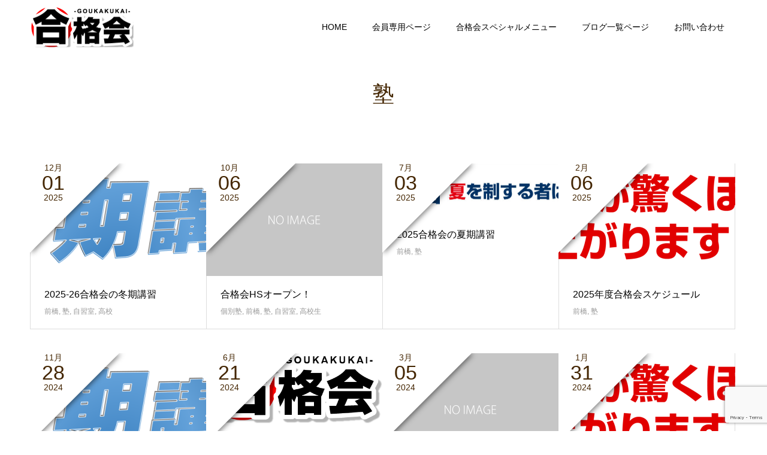

--- FILE ---
content_type: text/html; charset=UTF-8
request_url: https://goukakukai.com/category/maebasi/jyuku/
body_size: 10249
content:
<!doctype html>
<html dir="ltr" lang="ja" prefix="og: http://ogp.me/ns#">
<head>
 <script src="https://ajax.googleapis.com/ajax/libs/jquery/3.1.0/jquery.min.js"></script>	
<!-- Global site tag (gtag.js) - Google Analytics -->
<script async src="https://www.googletagmanager.com/gtag/js?id=UA-146302919-1"></script>
<script>
  window.dataLayer = window.dataLayer || [];
  function gtag(){dataLayer.push(arguments);}
  gtag('js', new Date());

  gtag('config', 'UA-146302919-1');
  gtag('config', 'AW-862273724');
</script>
<!-- Event snippet for 求人フォームコンバージョン conversion page
In your html page, add the snippet and call gtag_report_conversion when someone clicks on the chosen link or button. -->
<script>
function gtag_report_conversion(url) {
  var callback = function () {
    if (typeof(url) != 'undefined') {
      window.location = url;
    }
  };
  gtag('event', 'conversion', {
      'send_to': 'AW-862273724/CVEFCMOmk5cBELyBlZsD',
      'event_callback': callback
  });
  return false;
}
</script>
<script>
  gtag('config', 'AW-862273724/RwIYCM3km5cBELyBlZsD', {
    'phone_conversion_number': '0272129799'
  });
</script>


<meta charset="UTF-8">
<meta name="viewport" content="width=device-width, initial-scale=1">
	<link href="https://fonts.googleapis.com/css?family=Sawarabi+Mincho" rel="stylesheet">
<title>塾 | 群馬県前橋市の学習塾-合格会</title>

		<!-- All in One SEO 4.2.1.1 -->
		<meta name="robots" content="noindex, max-snippet:-1, max-image-preview:large, max-video-preview:-1" />
		<meta name="google-site-verification" content="google-site-verification=N0NO2rsFNrl--n_cw3i1SIppNygzSV91-j3p5BcBYDY" />
		<link rel="canonical" href="https://goukakukai.com/category/maebasi/jyuku/" />
		<link rel="next" href="https://goukakukai.com/category/maebasi/jyuku/page/2/" />
		<meta name="google" content="nositelinkssearchbox" />
		<script type="application/ld+json" class="aioseo-schema">
			{"@context":"https:\/\/schema.org","@graph":[{"@type":"WebSite","@id":"https:\/\/goukakukai.com\/#website","url":"https:\/\/goukakukai.com\/","name":"\u7fa4\u99ac\u770c\u524d\u6a4b\u5e02\u306e\u5b66\u7fd2\u587e-\u5408\u683c\u4f1a","description":"\u7fa4\u99ac\u770c\u524d\u6a4b\u5e02\u306e\u5b66\u7fd2\u587e\u5408\u683c\u4f1a\u306f\u5927\u624b\u9032\u5b66\u587e\u3084\u500b\u5225\u6307\u5c0e\u587e\u306b\u8ca0\u3051\u306a\u3044\u3001\u5c11\u4eba\u6570\u578b\u5b66\u7fd2\u587e\u3067\u3059\u3002\u9ad8\u6821\u5165\u8a66\u30fb\u9ad8\u6821\u53d7\u9a13\u306a\u3069\u306b\u7279\u5316\u3057\u305f\u30aa\u30ea\u30b8\u30ca\u30eb\u30c6\u30ad\u30b9\u30c8\u3092\u3054\u7528\u610f\u3057\u3066\u304a\u308a\u307e\u3059\u3002","inLanguage":"ja","publisher":{"@id":"https:\/\/goukakukai.com\/#organization"}},{"@type":"Organization","@id":"https:\/\/goukakukai.com\/#organization","name":"\u7fa4\u99ac\u770c\u524d\u6a4b\u5e02\u306e\u5b66\u7fd2\u587e-\u5408\u683c\u4f1a","url":"https:\/\/goukakukai.com\/"},{"@type":"BreadcrumbList","@id":"https:\/\/goukakukai.com\/category\/maebasi\/jyuku\/#breadcrumblist","itemListElement":[{"@type":"ListItem","@id":"https:\/\/goukakukai.com\/#listItem","position":1,"item":{"@type":"WebPage","@id":"https:\/\/goukakukai.com\/","name":"\u30db\u30fc\u30e0","description":"\u7fa4\u99ac\u770c\u524d\u6a4b\u5e02\u306e\u9032\u5b66\u587e\u3001\u5408\u683c\u4f1a\u306f\u5927\u624b\u5b66\u7fd2\u587e\u3084\u500b\u5225\u6307\u5c0e\u587e\u306b\u8ca0\u3051\u306a\u3044\u3001\u5c11\u4eba\u6570\u578b\u306e\u587e\u3067\u3059\u3002\u9ad8\u6821\u5165\u8a66\u3084\u4e2d\u5b66\u53d7\u9a13\u306a\u3069\u306b\u7279\u5316\u3057\u305f\u30aa\u30ea\u30b8\u30ca\u30eb\u30c6\u30ad\u30b9\u30c8\u3092\u3054\u7528\u610f\u3057\u3066\u304a\u308a\u307e\u3059\u3002\u5c0f\uff16\u304b\u3089\u901a\u3046\u3053\u3068\u304c\u3067\u304d\u3001\u4e2d\uff11\u3001\u4e2d\uff12\u3001\u4e2d\uff13\u3067\u305d\u308c\u305e\u308c\u306e\u8ab2\u984c\u306b\u3042\u3063\u305f\u6210\u9577\u304c\u671b\u3081\u307e\u3059\u3002","url":"https:\/\/goukakukai.com\/"},"nextItem":"https:\/\/goukakukai.com\/category\/maebasi\/#listItem"},{"@type":"ListItem","@id":"https:\/\/goukakukai.com\/category\/maebasi\/#listItem","position":2,"item":{"@type":"WebPage","@id":"https:\/\/goukakukai.com\/category\/maebasi\/","name":"\u524d\u6a4b","url":"https:\/\/goukakukai.com\/category\/maebasi\/"},"nextItem":"https:\/\/goukakukai.com\/category\/maebasi\/jyuku\/#listItem","previousItem":"https:\/\/goukakukai.com\/#listItem"},{"@type":"ListItem","@id":"https:\/\/goukakukai.com\/category\/maebasi\/jyuku\/#listItem","position":3,"item":{"@type":"WebPage","@id":"https:\/\/goukakukai.com\/category\/maebasi\/jyuku\/","name":"\u587e","url":"https:\/\/goukakukai.com\/category\/maebasi\/jyuku\/"},"previousItem":"https:\/\/goukakukai.com\/category\/maebasi\/#listItem"}]},{"@type":"CollectionPage","@id":"https:\/\/goukakukai.com\/category\/maebasi\/jyuku\/#collectionpage","url":"https:\/\/goukakukai.com\/category\/maebasi\/jyuku\/","name":"\u587e | \u7fa4\u99ac\u770c\u524d\u6a4b\u5e02\u306e\u5b66\u7fd2\u587e-\u5408\u683c\u4f1a","inLanguage":"ja","isPartOf":{"@id":"https:\/\/goukakukai.com\/#website"},"breadcrumb":{"@id":"https:\/\/goukakukai.com\/category\/maebasi\/jyuku\/#breadcrumblist"}}]}
		</script>
		<script type="text/javascript" >
			window.ga=window.ga||function(){(ga.q=ga.q||[]).push(arguments)};ga.l=+new Date;
			ga('create', "UA-146302919-1", 'auto');
			ga('send', 'pageview');
		</script>
		<script async src="https://www.google-analytics.com/analytics.js"></script>
		<!-- All in One SEO -->

<link rel='dns-prefetch' href='//webfonts.xserver.jp' />
<link rel='dns-prefetch' href='//www.google.com' />
<link rel='dns-prefetch' href='//s.w.org' />
<link rel="alternate" type="application/rss+xml" title="群馬県前橋市の学習塾-合格会 &raquo; フィード" href="https://goukakukai.com/feed/" />
<link rel="alternate" type="application/rss+xml" title="群馬県前橋市の学習塾-合格会 &raquo; コメントフィード" href="https://goukakukai.com/comments/feed/" />
<link rel="alternate" type="application/rss+xml" title="群馬県前橋市の学習塾-合格会 &raquo; 塾 カテゴリーのフィード" href="https://goukakukai.com/category/maebasi/jyuku/feed/" />
<script type="text/javascript">
window._wpemojiSettings = {"baseUrl":"https:\/\/s.w.org\/images\/core\/emoji\/13.1.0\/72x72\/","ext":".png","svgUrl":"https:\/\/s.w.org\/images\/core\/emoji\/13.1.0\/svg\/","svgExt":".svg","source":{"concatemoji":"https:\/\/goukakukai.com\/wp-includes\/js\/wp-emoji-release.min.js?ver=5.9.12"}};
/*! This file is auto-generated */
!function(e,a,t){var n,r,o,i=a.createElement("canvas"),p=i.getContext&&i.getContext("2d");function s(e,t){var a=String.fromCharCode;p.clearRect(0,0,i.width,i.height),p.fillText(a.apply(this,e),0,0);e=i.toDataURL();return p.clearRect(0,0,i.width,i.height),p.fillText(a.apply(this,t),0,0),e===i.toDataURL()}function c(e){var t=a.createElement("script");t.src=e,t.defer=t.type="text/javascript",a.getElementsByTagName("head")[0].appendChild(t)}for(o=Array("flag","emoji"),t.supports={everything:!0,everythingExceptFlag:!0},r=0;r<o.length;r++)t.supports[o[r]]=function(e){if(!p||!p.fillText)return!1;switch(p.textBaseline="top",p.font="600 32px Arial",e){case"flag":return s([127987,65039,8205,9895,65039],[127987,65039,8203,9895,65039])?!1:!s([55356,56826,55356,56819],[55356,56826,8203,55356,56819])&&!s([55356,57332,56128,56423,56128,56418,56128,56421,56128,56430,56128,56423,56128,56447],[55356,57332,8203,56128,56423,8203,56128,56418,8203,56128,56421,8203,56128,56430,8203,56128,56423,8203,56128,56447]);case"emoji":return!s([10084,65039,8205,55357,56613],[10084,65039,8203,55357,56613])}return!1}(o[r]),t.supports.everything=t.supports.everything&&t.supports[o[r]],"flag"!==o[r]&&(t.supports.everythingExceptFlag=t.supports.everythingExceptFlag&&t.supports[o[r]]);t.supports.everythingExceptFlag=t.supports.everythingExceptFlag&&!t.supports.flag,t.DOMReady=!1,t.readyCallback=function(){t.DOMReady=!0},t.supports.everything||(n=function(){t.readyCallback()},a.addEventListener?(a.addEventListener("DOMContentLoaded",n,!1),e.addEventListener("load",n,!1)):(e.attachEvent("onload",n),a.attachEvent("onreadystatechange",function(){"complete"===a.readyState&&t.readyCallback()})),(n=t.source||{}).concatemoji?c(n.concatemoji):n.wpemoji&&n.twemoji&&(c(n.twemoji),c(n.wpemoji)))}(window,document,window._wpemojiSettings);
</script>
<style type="text/css">
img.wp-smiley,
img.emoji {
	display: inline !important;
	border: none !important;
	box-shadow: none !important;
	height: 1em !important;
	width: 1em !important;
	margin: 0 0.07em !important;
	vertical-align: -0.1em !important;
	background: none !important;
	padding: 0 !important;
}
</style>
	<link rel='stylesheet' id='wp-block-library-css'  href='https://goukakukai.com/wp-includes/css/dist/block-library/style.min.css?ver=5.9.12' type='text/css' media='all' />
<style id='wp-block-library-inline-css' type='text/css'>
.has-text-align-justify{text-align:justify;}
</style>
<link rel='stylesheet' id='mediaelement-css'  href='https://goukakukai.com/wp-includes/js/mediaelement/mediaelementplayer-legacy.min.css?ver=4.2.16' type='text/css' media='all' />
<link rel='stylesheet' id='wp-mediaelement-css'  href='https://goukakukai.com/wp-includes/js/mediaelement/wp-mediaelement.min.css?ver=5.9.12' type='text/css' media='all' />
<style id='global-styles-inline-css' type='text/css'>
body{--wp--preset--color--black: #000000;--wp--preset--color--cyan-bluish-gray: #abb8c3;--wp--preset--color--white: #ffffff;--wp--preset--color--pale-pink: #f78da7;--wp--preset--color--vivid-red: #cf2e2e;--wp--preset--color--luminous-vivid-orange: #ff6900;--wp--preset--color--luminous-vivid-amber: #fcb900;--wp--preset--color--light-green-cyan: #7bdcb5;--wp--preset--color--vivid-green-cyan: #00d084;--wp--preset--color--pale-cyan-blue: #8ed1fc;--wp--preset--color--vivid-cyan-blue: #0693e3;--wp--preset--color--vivid-purple: #9b51e0;--wp--preset--gradient--vivid-cyan-blue-to-vivid-purple: linear-gradient(135deg,rgba(6,147,227,1) 0%,rgb(155,81,224) 100%);--wp--preset--gradient--light-green-cyan-to-vivid-green-cyan: linear-gradient(135deg,rgb(122,220,180) 0%,rgb(0,208,130) 100%);--wp--preset--gradient--luminous-vivid-amber-to-luminous-vivid-orange: linear-gradient(135deg,rgba(252,185,0,1) 0%,rgba(255,105,0,1) 100%);--wp--preset--gradient--luminous-vivid-orange-to-vivid-red: linear-gradient(135deg,rgba(255,105,0,1) 0%,rgb(207,46,46) 100%);--wp--preset--gradient--very-light-gray-to-cyan-bluish-gray: linear-gradient(135deg,rgb(238,238,238) 0%,rgb(169,184,195) 100%);--wp--preset--gradient--cool-to-warm-spectrum: linear-gradient(135deg,rgb(74,234,220) 0%,rgb(151,120,209) 20%,rgb(207,42,186) 40%,rgb(238,44,130) 60%,rgb(251,105,98) 80%,rgb(254,248,76) 100%);--wp--preset--gradient--blush-light-purple: linear-gradient(135deg,rgb(255,206,236) 0%,rgb(152,150,240) 100%);--wp--preset--gradient--blush-bordeaux: linear-gradient(135deg,rgb(254,205,165) 0%,rgb(254,45,45) 50%,rgb(107,0,62) 100%);--wp--preset--gradient--luminous-dusk: linear-gradient(135deg,rgb(255,203,112) 0%,rgb(199,81,192) 50%,rgb(65,88,208) 100%);--wp--preset--gradient--pale-ocean: linear-gradient(135deg,rgb(255,245,203) 0%,rgb(182,227,212) 50%,rgb(51,167,181) 100%);--wp--preset--gradient--electric-grass: linear-gradient(135deg,rgb(202,248,128) 0%,rgb(113,206,126) 100%);--wp--preset--gradient--midnight: linear-gradient(135deg,rgb(2,3,129) 0%,rgb(40,116,252) 100%);--wp--preset--duotone--dark-grayscale: url('#wp-duotone-dark-grayscale');--wp--preset--duotone--grayscale: url('#wp-duotone-grayscale');--wp--preset--duotone--purple-yellow: url('#wp-duotone-purple-yellow');--wp--preset--duotone--blue-red: url('#wp-duotone-blue-red');--wp--preset--duotone--midnight: url('#wp-duotone-midnight');--wp--preset--duotone--magenta-yellow: url('#wp-duotone-magenta-yellow');--wp--preset--duotone--purple-green: url('#wp-duotone-purple-green');--wp--preset--duotone--blue-orange: url('#wp-duotone-blue-orange');--wp--preset--font-size--small: 13px;--wp--preset--font-size--medium: 20px;--wp--preset--font-size--large: 36px;--wp--preset--font-size--x-large: 42px;}.has-black-color{color: var(--wp--preset--color--black) !important;}.has-cyan-bluish-gray-color{color: var(--wp--preset--color--cyan-bluish-gray) !important;}.has-white-color{color: var(--wp--preset--color--white) !important;}.has-pale-pink-color{color: var(--wp--preset--color--pale-pink) !important;}.has-vivid-red-color{color: var(--wp--preset--color--vivid-red) !important;}.has-luminous-vivid-orange-color{color: var(--wp--preset--color--luminous-vivid-orange) !important;}.has-luminous-vivid-amber-color{color: var(--wp--preset--color--luminous-vivid-amber) !important;}.has-light-green-cyan-color{color: var(--wp--preset--color--light-green-cyan) !important;}.has-vivid-green-cyan-color{color: var(--wp--preset--color--vivid-green-cyan) !important;}.has-pale-cyan-blue-color{color: var(--wp--preset--color--pale-cyan-blue) !important;}.has-vivid-cyan-blue-color{color: var(--wp--preset--color--vivid-cyan-blue) !important;}.has-vivid-purple-color{color: var(--wp--preset--color--vivid-purple) !important;}.has-black-background-color{background-color: var(--wp--preset--color--black) !important;}.has-cyan-bluish-gray-background-color{background-color: var(--wp--preset--color--cyan-bluish-gray) !important;}.has-white-background-color{background-color: var(--wp--preset--color--white) !important;}.has-pale-pink-background-color{background-color: var(--wp--preset--color--pale-pink) !important;}.has-vivid-red-background-color{background-color: var(--wp--preset--color--vivid-red) !important;}.has-luminous-vivid-orange-background-color{background-color: var(--wp--preset--color--luminous-vivid-orange) !important;}.has-luminous-vivid-amber-background-color{background-color: var(--wp--preset--color--luminous-vivid-amber) !important;}.has-light-green-cyan-background-color{background-color: var(--wp--preset--color--light-green-cyan) !important;}.has-vivid-green-cyan-background-color{background-color: var(--wp--preset--color--vivid-green-cyan) !important;}.has-pale-cyan-blue-background-color{background-color: var(--wp--preset--color--pale-cyan-blue) !important;}.has-vivid-cyan-blue-background-color{background-color: var(--wp--preset--color--vivid-cyan-blue) !important;}.has-vivid-purple-background-color{background-color: var(--wp--preset--color--vivid-purple) !important;}.has-black-border-color{border-color: var(--wp--preset--color--black) !important;}.has-cyan-bluish-gray-border-color{border-color: var(--wp--preset--color--cyan-bluish-gray) !important;}.has-white-border-color{border-color: var(--wp--preset--color--white) !important;}.has-pale-pink-border-color{border-color: var(--wp--preset--color--pale-pink) !important;}.has-vivid-red-border-color{border-color: var(--wp--preset--color--vivid-red) !important;}.has-luminous-vivid-orange-border-color{border-color: var(--wp--preset--color--luminous-vivid-orange) !important;}.has-luminous-vivid-amber-border-color{border-color: var(--wp--preset--color--luminous-vivid-amber) !important;}.has-light-green-cyan-border-color{border-color: var(--wp--preset--color--light-green-cyan) !important;}.has-vivid-green-cyan-border-color{border-color: var(--wp--preset--color--vivid-green-cyan) !important;}.has-pale-cyan-blue-border-color{border-color: var(--wp--preset--color--pale-cyan-blue) !important;}.has-vivid-cyan-blue-border-color{border-color: var(--wp--preset--color--vivid-cyan-blue) !important;}.has-vivid-purple-border-color{border-color: var(--wp--preset--color--vivid-purple) !important;}.has-vivid-cyan-blue-to-vivid-purple-gradient-background{background: var(--wp--preset--gradient--vivid-cyan-blue-to-vivid-purple) !important;}.has-light-green-cyan-to-vivid-green-cyan-gradient-background{background: var(--wp--preset--gradient--light-green-cyan-to-vivid-green-cyan) !important;}.has-luminous-vivid-amber-to-luminous-vivid-orange-gradient-background{background: var(--wp--preset--gradient--luminous-vivid-amber-to-luminous-vivid-orange) !important;}.has-luminous-vivid-orange-to-vivid-red-gradient-background{background: var(--wp--preset--gradient--luminous-vivid-orange-to-vivid-red) !important;}.has-very-light-gray-to-cyan-bluish-gray-gradient-background{background: var(--wp--preset--gradient--very-light-gray-to-cyan-bluish-gray) !important;}.has-cool-to-warm-spectrum-gradient-background{background: var(--wp--preset--gradient--cool-to-warm-spectrum) !important;}.has-blush-light-purple-gradient-background{background: var(--wp--preset--gradient--blush-light-purple) !important;}.has-blush-bordeaux-gradient-background{background: var(--wp--preset--gradient--blush-bordeaux) !important;}.has-luminous-dusk-gradient-background{background: var(--wp--preset--gradient--luminous-dusk) !important;}.has-pale-ocean-gradient-background{background: var(--wp--preset--gradient--pale-ocean) !important;}.has-electric-grass-gradient-background{background: var(--wp--preset--gradient--electric-grass) !important;}.has-midnight-gradient-background{background: var(--wp--preset--gradient--midnight) !important;}.has-small-font-size{font-size: var(--wp--preset--font-size--small) !important;}.has-medium-font-size{font-size: var(--wp--preset--font-size--medium) !important;}.has-large-font-size{font-size: var(--wp--preset--font-size--large) !important;}.has-x-large-font-size{font-size: var(--wp--preset--font-size--x-large) !important;}
</style>
<link rel='stylesheet' id='font-awesome-css'  href='https://goukakukai.com/wp-content/plugins/elementor/assets/lib/font-awesome/css/font-awesome.min.css?ver=4.7.0' type='text/css' media='all' />
<link rel='stylesheet' id='arconix-shortcodes-css'  href='https://goukakukai.com/wp-content/plugins/arconix-shortcodes/includes/css/arconix-shortcodes.min.css?ver=2.1.7' type='text/css' media='all' />
<link rel='stylesheet' id='contact-form-7-css'  href='https://goukakukai.com/wp-content/plugins/contact-form-7/includes/css/styles.css?ver=5.6' type='text/css' media='all' />
<link rel='stylesheet' id='whats-new-style-css'  href='https://goukakukai.com/wp-content/plugins/whats-new-genarator/whats-new.css?ver=2.0.2' type='text/css' media='all' />
<link rel='stylesheet' id='parent-style-css'  href='https://goukakukai.com/wp-content/themes/switch_tcd063/style.css?ver=5.9.12' type='text/css' media='all' />
<link rel='stylesheet' id='child-style-css'  href='https://goukakukai.com/wp-content/themes/bambina/style.css?ver=5.9.12' type='text/css' media='all' />
<link rel='stylesheet' id='switch-style-css'  href='https://goukakukai.com/wp-content/themes/bambina/style.css?ver=5.9.12' type='text/css' media='all' />
<link rel='stylesheet' id='jetpack_css-css'  href='https://goukakukai.com/wp-content/plugins/jetpack/css/jetpack.css?ver=11.0.2' type='text/css' media='all' />
<script type='text/javascript' src='https://goukakukai.com/wp-includes/js/jquery/jquery.min.js?ver=3.6.0' id='jquery-core-js'></script>
<script type='text/javascript' src='https://goukakukai.com/wp-includes/js/jquery/jquery-migrate.min.js?ver=3.3.2' id='jquery-migrate-js'></script>
<script type='text/javascript' src='//webfonts.xserver.jp/js/xserver.js?ver=1.2.4' id='typesquare_std-js'></script>
<link rel="https://api.w.org/" href="https://goukakukai.com/wp-json/" /><link rel="alternate" type="application/json" href="https://goukakukai.com/wp-json/wp/v2/categories/7" /><style>img#wpstats{display:none}</style>
	<style>
.c-comment__form-submit:hover,.p-cb__item-btn a,.c-pw__btn,.p-readmore__btn,.p-pager span,.p-page-links a,.p-pagetop,.p-widget__title,.p-entry__meta,.p-headline,.p-article06__cat,.p-nav02__item-upper,.p-page-header__title,.p-plan__title,.p-btn{background: #000000}.c-pw__btn:hover,.p-cb__item-btn a:hover,.p-pagetop:focus,.p-pagetop:hover,.p-readmore__btn:hover,.p-page-links > span,.p-page-links a:hover,.p-pager a:hover,.p-entry__meta a:hover,.p-article06__cat:hover,.p-interview__cat:hover,.p-nav02__item-upper:hover,.p-btn:hover{background: #442602}.p-archive-header__title,.p-article01__title a:hover,.p-article01__cat a:hover,.p-article04__title a:hover,.p-faq__cat,.p-faq__list dt:hover,.p-triangle,.p-article06__title a:hover,.p-interview__faq dt,.p-nav02__item-lower:hover .p-nav02__item-title,.p-article07 a:hover,.p-article07__title,.p-block01__title,.p-block01__lower-title,.p-block02__item-title,.p-block03__item-title,.p-block04__title,.p-index-content02__title,.p-article09 a:hover .p-article09__title,.p-index-content06__title,.p-plan-table01__price,.p-plan__catch,.p-plan__notice-title,.p-spec__title{color: #442602}.p-entry__body a{color: #442602}body{font-family: Verdana, "ヒラギノ角ゴ ProN W3", "Hiragino Kaku Gothic ProN", "メイリオ", Meiryo, sans-serif}.c-logo,.p-page-header__title,.p-page-header__desc,.p-archive-header__title,.p-faq__cat,.p-interview__title,.p-footer-link__title,.p-block01__title,.p-block04__title,.p-index-content02__title,.p-headline02__title,.p-index-content01__title,.p-index-content06__title,.p-index-content07__title,.p-index-content09__title,.p-plan__title,.p-plan__catch,.p-header-content__title,.p-spec__title{font-family: "Times New Roman", "游明朝", "Yu Mincho", "游明朝体", "YuMincho", "ヒラギノ明朝 Pro W3", "Hiragino Mincho Pro", "HiraMinProN-W3", "HGS明朝E", "ＭＳ Ｐ明朝", "MS PMincho", serif; font-weight: 500}.p-page-header__title{transition-delay: 3s}.p-hover-effect--type1:hover img{-webkit-transform: scale(1.2);transform: scale(1.2)}.l-header{background: rgba(255, 255, 255, 1.000000)}.l-header--fixed.is-active{background: rgba(255, 255, 255, 0.500000)}.p-menu-btn{color: #000000}.p-global-nav > ul > li > a{color: #000000}.p-global-nav > ul > li > a:hover{color: #999999}.p-global-nav .sub-menu a{background: #ffffff;color: #000000}.p-global-nav .sub-menu a:hover{background: #442606;color: #ffffff}.p-global-nav .menu-item-has-children > a > .p-global-nav__toggle::before{border-color: #000000}.p-footer-link{background-image: url()}.p-footer-link::before{background: rgba(0,0,0, 0.200000)}.p-info{background: #ffffff;color: #473214}.p-info__logo{font-size: 25px}.p-footer-nav{background: #f5f5f5;color: #000000}.p-footer-nav a{color: #000000}.p-footer-nav a:hover{color: #442602}.p-copyright{background: #bc0101}.p-page-header::before{background: rgba(0, 0, 0, 0.3)}.p-page-header__desc{color: #ffffff;font-size: 40px}@media screen and (max-width: 1199px) {.l-header{background: #ffffff}.l-header--fixed.is-active{background: #ffffff}.p-global-nav{background: rgba(255,255,255, 0.8)}.p-global-nav > ul > li > a,.p-global-nav > ul > li > a:hover,.p-global-nav a,.p-global-nav a:hover,.p-global-nav .sub-menu a,.p-global-nav .sub-menu a:hover{color: #000000!important}.p-global-nav .menu-item-has-children > a > .sub-menu-toggle::before{border-color: #000000}}@media screen and (max-width: 767px) {.p-page-header__desc{font-size: 18px}}.c-load--type1 { border: 3px solid rgba(0, 0, 0, 0.2); border-top-color: #000000; }
</style>
<style>.simplemap img{max-width:none !important;padding:0 !important;margin:0 !important;}.staticmap,.staticmap img{max-width:100% !important;height:auto !important;}.simplemap .simplemap-content{display:none;}</style>
<script>var google_map_api_key = "921114b8c4af";</script><link rel="icon" href="https://goukakukai.com/wp-content/uploads/2019/07/cropped-logo1-32x32.png" sizes="32x32" />
<link rel="icon" href="https://goukakukai.com/wp-content/uploads/2019/07/cropped-logo1-192x192.png" sizes="192x192" />
<link rel="apple-touch-icon" href="https://goukakukai.com/wp-content/uploads/2019/07/cropped-logo1-180x180.png" />
<meta name="msapplication-TileImage" content="https://goukakukai.com/wp-content/uploads/2019/07/cropped-logo1-270x270.png" />
		<style type="text/css" id="wp-custom-css">
			.col-1 {
    display: inline-block;
    width: 80%;
    /* border: solid 1px; */
}
.col-2 {
    display: inline-block;
    width: 20%;
    /* border: solid 1px; */
}

.nihongo h2{
	font-family: "Sawarabi Mincho" !important;
	font-weight:400 !important;
}

img.example3 { vertical-align: middle; }		</style>
		</head>
<body class="archive category category-jyuku category-7 elementor-default elementor-kit-3781">
  <div id="site_loader_overlay">
  <div id="site_loader_animation" class="c-load--type1">
      </div>
</div>
<header id="js-header" class="l-header">
  <div class="l-header__inner l-inner">
    <div class="l-header__logo c-logo c-logo--retina">
    <a href="https://goukakukai.com/">
    <img src="https://goukakukai.com/wp-content/uploads/2019/07/logo1.png" alt="群馬県前橋市の学習塾-合格会">
  </a>
  </div>
    <button id="js-menu-btn" class="p-menu-btn c-menu-btn"></button>
    <nav id="js-global-nav" class="p-global-nav"><ul id="menu-topmenu" class="menu"><li id="menu-item-133" class="menu-item menu-item-type-post_type menu-item-object-page menu-item-home menu-item-133"><a href="https://goukakukai.com/">HOME<span class="p-global-nav__toggle"></span></a></li>
<li id="menu-item-2778" class="menu-item menu-item-type-custom menu-item-object-custom menu-item-has-children menu-item-2778"><a href="#">会員専用ページ<span class="p-global-nav__toggle"></span></a>
<ul class="sub-menu">
	<li id="menu-item-2783" class="menu-item menu-item-type-post_type menu-item-object-page menu-item-2783"><a href="https://goukakukai.com/tasuketemail/">代表たすけてメール<span class="p-global-nav__toggle"></span></a></li>
	<li id="menu-item-2779" class="menu-item menu-item-type-post_type menu-item-object-page menu-item-2779"><a href="https://goukakukai.com/level-up/">レベルアップ用ページ<span class="p-global-nav__toggle"></span></a></li>
	<li id="menu-item-2780" class="menu-item menu-item-type-post_type menu-item-object-page menu-item-2780"><a href="https://goukakukai.com/members/">会員専用ページ<span class="p-global-nav__toggle"></span></a></li>
</ul>
</li>
<li id="menu-item-3536" class="menu-item menu-item-type-custom menu-item-object-custom menu-item-has-children menu-item-3536"><a href="#">合格会スペシャルメニュー<span class="p-global-nav__toggle"></span></a>
<ul class="sub-menu">
	<li id="menu-item-2781" class="menu-item menu-item-type-post_type menu-item-object-page menu-item-2781"><a href="https://goukakukai.com/briefing/">説明会情報<span class="p-global-nav__toggle"></span></a></li>
	<li id="menu-item-5658" class="menu-item menu-item-type-post_type menu-item-object-page menu-item-5658"><a href="https://goukakukai.com/%e3%82%88%e3%81%8f%e3%81%82%e3%82%8b%e8%b3%aa%e5%95%8f-qa/">よくある質問 Q&#038;A<span class="p-global-nav__toggle"></span></a></li>
</ul>
</li>
<li id="menu-item-2782" class="menu-item menu-item-type-post_type menu-item-object-page current_page_parent menu-item-2782"><a href="https://goukakukai.com/%e3%83%96%e3%83%ad%e3%82%b0%e4%b8%80%e8%a6%a7%e3%83%9a%e3%83%bc%e3%82%b8/">ブログ一覧ページ<span class="p-global-nav__toggle"></span></a></li>
<li id="menu-item-2784" class="menu-item menu-item-type-post_type menu-item-object-page menu-item-2784"><a href="https://goukakukai.com/contactform/">お問い合わせ<span class="p-global-nav__toggle"></span></a></li>
</ul></nav>  </div>
</header>
<main class="l-main">
  <div style="margin-top : 10%"></div>
   <div class="l-contents l-inner">
    <div class="l-primary">
      <div class="p-archive-header">
                  <h2 class="p-archive-header__title">塾</h2>
              </div>
      <div class="p-blog-list">
                <article class="p-blog-list__item p-article01">
                    <div class="p-article01__date p-triangle">
            <time class="p-date" datetime="2025-12-01">
                            <span class="p-date__month p-date__month--ja">12月</span>
                            <span class="p-date__day">01</span>
              2025            </time>
          </div>
                    <a class="p-article01__img p-hover-effect--type1" href="https://goukakukai.com/2025/12/01/winter-suchedule/" title="2025-26合格会の冬期講習">
            <img width="590" height="380" src="https://goukakukai.com/wp-content/uploads/2022/11/b2de5264d5b8f53a34acacffae930005-590x380.png" class="attachment-size1 size-size1 wp-post-image" alt="" />          </a>
          <div class="p-article01__content">
            <h3 class="p-article01__title">
            <a href="https://goukakukai.com/2025/12/01/winter-suchedule/" title="2025-26合格会の冬期講習">2025-26合格会の冬期講習</a>
            </h3>
                        <p class="p-article01__cat"><a href="https://goukakukai.com/category/maebasi/" rel="category tag">前橋</a>, <a href="https://goukakukai.com/category/maebasi/jyuku/" rel="category tag">塾</a>, <a href="https://goukakukai.com/category/%e8%87%aa%e7%bf%92%e5%ae%a4/" rel="category tag">自習室</a>, <a href="https://goukakukai.com/category/maebasi/%e9%ab%98%e6%a0%a1/" rel="category tag">高校</a></p>
                      </div>
        </article>
                <article class="p-blog-list__item p-article01">
                    <div class="p-article01__date p-triangle">
            <time class="p-date" datetime="2025-10-06">
                            <span class="p-date__month p-date__month--ja">10月</span>
                            <span class="p-date__day">06</span>
              2025            </time>
          </div>
                    <a class="p-article01__img p-hover-effect--type1" href="https://goukakukai.com/2025/10/06/study-for-high-school-students/" title="合格会HSオープン！">
            <img src="https://goukakukai.com/wp-content/themes/switch_tcd063/assets/images/590x380.gif" alt="">          </a>
          <div class="p-article01__content">
            <h3 class="p-article01__title">
            <a href="https://goukakukai.com/2025/10/06/study-for-high-school-students/" title="合格会HSオープン！">合格会HSオープン！</a>
            </h3>
                        <p class="p-article01__cat"><a href="https://goukakukai.com/category/%e5%80%8b%e5%88%a5%e5%a1%be/" rel="category tag">個別塾</a>, <a href="https://goukakukai.com/category/maebasi/" rel="category tag">前橋</a>, <a href="https://goukakukai.com/category/maebasi/jyuku/" rel="category tag">塾</a>, <a href="https://goukakukai.com/category/%e8%87%aa%e7%bf%92%e5%ae%a4/" rel="category tag">自習室</a>, <a href="https://goukakukai.com/category/%e9%ab%98%e6%a0%a1%e7%94%9f/" rel="category tag">高校生</a></p>
                      </div>
        </article>
                <article class="p-blog-list__item p-article01">
                    <div class="p-article01__date p-triangle">
            <time class="p-date" datetime="2025-07-03">
                            <span class="p-date__month p-date__month--ja">7月</span>
                            <span class="p-date__day">03</span>
              2025            </time>
          </div>
                    <a class="p-article01__img p-hover-effect--type1" href="https://goukakukai.com/2025/07/03/summer/" title="2025合格会の夏期講習">
            <img width="590" height="181" src="https://goukakukai.com/wp-content/uploads/2022/06/3-jyuken_2_2022-590x181.jpg" class="attachment-size1 size-size1 wp-post-image" alt="" loading="lazy" />          </a>
          <div class="p-article01__content">
            <h3 class="p-article01__title">
            <a href="https://goukakukai.com/2025/07/03/summer/" title="2025合格会の夏期講習">2025合格会の夏期講習</a>
            </h3>
                        <p class="p-article01__cat"><a href="https://goukakukai.com/category/maebasi/" rel="category tag">前橋</a>, <a href="https://goukakukai.com/category/maebasi/jyuku/" rel="category tag">塾</a></p>
                      </div>
        </article>
                <article class="p-blog-list__item p-article01">
                    <div class="p-article01__date p-triangle">
            <time class="p-date" datetime="2025-02-06">
                            <span class="p-date__month p-date__month--ja">2月</span>
                            <span class="p-date__day">06</span>
              2025            </time>
          </div>
                    <a class="p-article01__img p-hover-effect--type1" href="https://goukakukai.com/2025/02/06/schedule-in-2025/" title="2025年度合格会スケジュール">
            <img width="590" height="380" src="https://goukakukai.com/wp-content/uploads/2022/01/5_midasi1_202201_sp-590x380.png" class="attachment-size1 size-size1 wp-post-image" alt="" loading="lazy" srcset="https://goukakukai.com/wp-content/uploads/2022/01/5_midasi1_202201_sp-590x380.png 590w, https://goukakukai.com/wp-content/uploads/2022/01/5_midasi1_202201_sp-740x476.png 740w" sizes="(max-width: 590px) 100vw, 590px" />          </a>
          <div class="p-article01__content">
            <h3 class="p-article01__title">
            <a href="https://goukakukai.com/2025/02/06/schedule-in-2025/" title="2025年度合格会スケジュール">2025年度合格会スケジュール</a>
            </h3>
                        <p class="p-article01__cat"><a href="https://goukakukai.com/category/maebasi/" rel="category tag">前橋</a>, <a href="https://goukakukai.com/category/maebasi/jyuku/" rel="category tag">塾</a></p>
                      </div>
        </article>
                <article class="p-blog-list__item p-article01">
                    <div class="p-article01__date p-triangle">
            <time class="p-date" datetime="2024-11-28">
                            <span class="p-date__month p-date__month--ja">11月</span>
                            <span class="p-date__day">28</span>
              2024            </time>
          </div>
                    <a class="p-article01__img p-hover-effect--type1" href="https://goukakukai.com/2024/11/28/winter-class/" title="2024-25合格会の冬期講習受付中">
            <img width="590" height="380" src="https://goukakukai.com/wp-content/uploads/2022/11/b2de5264d5b8f53a34acacffae930005-590x380.png" class="attachment-size1 size-size1 wp-post-image" alt="" loading="lazy" />          </a>
          <div class="p-article01__content">
            <h3 class="p-article01__title">
            <a href="https://goukakukai.com/2024/11/28/winter-class/" title="2024-25合格会の冬期講習受付中">2024-25合格会の冬期講習受付中</a>
            </h3>
                        <p class="p-article01__cat"><a href="https://goukakukai.com/category/maebasi/" rel="category tag">前橋</a>, <a href="https://goukakukai.com/category/maebasi/jyuku/" rel="category tag">塾</a></p>
                      </div>
        </article>
                <article class="p-blog-list__item p-article01">
                    <div class="p-article01__date p-triangle">
            <time class="p-date" datetime="2024-06-21">
                            <span class="p-date__month p-date__month--ja">6月</span>
                            <span class="p-date__day">21</span>
              2024            </time>
          </div>
                    <a class="p-article01__img p-hover-effect--type1" href="https://goukakukai.com/2024/06/21/summer-course-2024/" title="2024合格会の夏期講習受付中">
            <img width="469" height="192" src="https://goukakukai.com/wp-content/uploads/2021/02/04_1midasi_pc.png" class="attachment-size1 size-size1 wp-post-image" alt="" loading="lazy" srcset="https://goukakukai.com/wp-content/uploads/2021/02/04_1midasi_pc.png 469w, https://goukakukai.com/wp-content/uploads/2021/02/04_1midasi_pc-300x123.png 300w" sizes="(max-width: 469px) 100vw, 469px" />          </a>
          <div class="p-article01__content">
            <h3 class="p-article01__title">
            <a href="https://goukakukai.com/2024/06/21/summer-course-2024/" title="2024合格会の夏期講習受付中">2024合格会の夏期講習受付中</a>
            </h3>
                        <p class="p-article01__cat"><a href="https://goukakukai.com/category/maebasi/" rel="category tag">前橋</a>, <a href="https://goukakukai.com/category/maebasi/jyuku/" rel="category tag">塾</a></p>
                      </div>
        </article>
                <article class="p-blog-list__item p-article01">
                    <div class="p-article01__date p-triangle">
            <time class="p-date" datetime="2024-03-05">
                            <span class="p-date__month p-date__month--ja">3月</span>
                            <span class="p-date__day">05</span>
              2024            </time>
          </div>
                    <a class="p-article01__img p-hover-effect--type1" href="https://goukakukai.com/2024/03/05/perfecr-again/" title="またまた今年も！受験生全員合格！">
            <img src="https://goukakukai.com/wp-content/themes/switch_tcd063/assets/images/590x380.gif" alt="">          </a>
          <div class="p-article01__content">
            <h3 class="p-article01__title">
            <a href="https://goukakukai.com/2024/03/05/perfecr-again/" title="またまた今年も！受験生全員合格！">またまた今年も！受験生全員合格！</a>
            </h3>
                        <p class="p-article01__cat"><a href="https://goukakukai.com/category/topics/" rel="category tag">お知らせ</a>, <a href="https://goukakukai.com/category/column/" rel="category tag">代表コラム</a>, <a href="https://goukakukai.com/category/maebasi/" rel="category tag">前橋</a>, <a href="https://goukakukai.com/category/maebasi/jyuku/" rel="category tag">塾</a></p>
                      </div>
        </article>
                <article class="p-blog-list__item p-article01">
                    <div class="p-article01__date p-triangle">
            <time class="p-date" datetime="2024-01-31">
                            <span class="p-date__month p-date__month--ja">1月</span>
                            <span class="p-date__day">31</span>
              2024            </time>
          </div>
                    <a class="p-article01__img p-hover-effect--type1" href="https://goukakukai.com/2024/01/31/schedule-in-2024/" title="2024年度合格会スケジュール">
            <img width="590" height="380" src="https://goukakukai.com/wp-content/uploads/2022/01/5_midasi1_202201_sp-590x380.png" class="attachment-size1 size-size1 wp-post-image" alt="" loading="lazy" srcset="https://goukakukai.com/wp-content/uploads/2022/01/5_midasi1_202201_sp-590x380.png 590w, https://goukakukai.com/wp-content/uploads/2022/01/5_midasi1_202201_sp-740x476.png 740w" sizes="(max-width: 590px) 100vw, 590px" />          </a>
          <div class="p-article01__content">
            <h3 class="p-article01__title">
            <a href="https://goukakukai.com/2024/01/31/schedule-in-2024/" title="2024年度合格会スケジュール">2024年度合格会スケジュール</a>
            </h3>
                        <p class="p-article01__cat"><a href="https://goukakukai.com/category/column/" rel="category tag">代表コラム</a>, <a href="https://goukakukai.com/category/maebasi/" rel="category tag">前橋</a>, <a href="https://goukakukai.com/category/maebasi/jyuku/" rel="category tag">塾</a>, <a href="https://goukakukai.com/category/maebasi/%e9%ab%98%e6%a0%a1/" rel="category tag">高校</a></p>
                      </div>
        </article>
                <article class="p-blog-list__item p-article01">
                    <div class="p-article01__date p-triangle">
            <time class="p-date" datetime="2023-03-16">
                            <span class="p-date__month p-date__month--ja">3月</span>
                            <span class="p-date__day">16</span>
              2023            </time>
          </div>
                    <a class="p-article01__img p-hover-effect--type1" href="https://goukakukai.com/2023/03/16/perfect-2/" title="2023年度全員第一志望校合格&#x203c;">
            <img width="269" height="380" src="https://goukakukai.com/wp-content/uploads/2023/03/d7b2a8b558bc09894c7500a66fdeb60f-pdf.jpg" class="attachment-size1 size-size1 wp-post-image" alt="" loading="lazy" />          </a>
          <div class="p-article01__content">
            <h3 class="p-article01__title">
            <a href="https://goukakukai.com/2023/03/16/perfect-2/" title="2023年度全員第一志望校合格&#x203c;">2023年度全員第一志望校合格&#x203c;</a>
            </h3>
                        <p class="p-article01__cat"><a href="https://goukakukai.com/category/maebasi/" rel="category tag">前橋</a>, <a href="https://goukakukai.com/category/maebasi/jyuku/" rel="category tag">塾</a>, <a href="https://goukakukai.com/category/maebasi/%e9%ab%98%e6%a0%a1/" rel="category tag">高校</a></p>
                      </div>
        </article>
                <article class="p-blog-list__item p-article01">
                    <div class="p-article01__date p-triangle">
            <time class="p-date" datetime="2022-07-01">
                            <span class="p-date__month p-date__month--ja">7月</span>
                            <span class="p-date__day">01</span>
              2022            </time>
          </div>
                    <a class="p-article01__img p-hover-effect--type1" href="https://goukakukai.com/2022/07/01/studying-points-during-summer/" title="受験生が夏休みに勉強するべき３つのポイント！">
            <img src="https://goukakukai.com/wp-content/themes/switch_tcd063/assets/images/590x380.gif" alt="">          </a>
          <div class="p-article01__content">
            <h3 class="p-article01__title">
            <a href="https://goukakukai.com/2022/07/01/studying-points-during-summer/" title="受験生が夏休みに勉強するべき３つのポイント！">受験生が夏休みに勉強するべき３つのポイント！</a>
            </h3>
                        <p class="p-article01__cat"><a href="https://goukakukai.com/category/column/" rel="category tag">代表コラム</a>, <a href="https://goukakukai.com/category/maebasi/" rel="category tag">前橋</a>, <a href="https://goukakukai.com/category/maebasi/jyuku/" rel="category tag">塾</a></p>
                      </div>
        </article>
              </div><!-- /.p-blog-list -->
            <ul class="p-pager">
                <li class="p-pager__item"><span aria-current="page" class="page-numbers current">1</span></li>
                <li class="p-pager__item"><a class="page-numbers" href="https://goukakukai.com/category/maebasi/jyuku/page/2/">2</a></li>
              </ul>
          </div><!-- /.l-primary -->
  </div><!-- /.l-contents -->
</main>
<footer class="l-footer">

  
  <div class="p-info">
    <div class="p-info__inner l-inner">
      <p class="p-info__address"></p>
	    <ul class="p-social-nav">
                <li class="p-social-nav__item p-social-nav__item--facebook"><a href="#"></a></li>
                        <li class="p-social-nav__item p-social-nav__item--twitter"><a href="#"></a></li>
                        <li class="p-social-nav__item p-social-nav__item--instagram"><a href="#"></a></li>
                                          <li class="p-social-nav__item p-social-nav__item--rss"><a href="https://goukakukai.com/feed/"></a></li>
        	    </ul>
    </div>
  </div>
  <ul id="menu-footermenu" class="p-footer-nav"><li id="menu-item-140" class="menu-item menu-item-type-post_type menu-item-object-page menu-item-home menu-item-140"><a href="https://goukakukai.com/">HOME</a></li>
<li id="menu-item-2786" class="menu-item menu-item-type-post_type menu-item-object-page menu-item-2786"><a href="https://goukakukai.com/level-up/">レベルアップ用ページ</a></li>
<li id="menu-item-2787" class="menu-item menu-item-type-post_type menu-item-object-page menu-item-2787"><a href="https://goukakukai.com/members/">会員専用ページ</a></li>
<li id="menu-item-2789" class="menu-item menu-item-type-post_type menu-item-object-page current_page_parent menu-item-2789"><a href="https://goukakukai.com/%e3%83%96%e3%83%ad%e3%82%b0%e4%b8%80%e8%a6%a7%e3%83%9a%e3%83%bc%e3%82%b8/">ブログ一覧ページ</a></li>
<li id="menu-item-2790" class="menu-item menu-item-type-post_type menu-item-object-page menu-item-2790"><a href="https://goukakukai.com/tasuketemail/">代表たすけてメール</a></li>
<li id="menu-item-2788" class="menu-item menu-item-type-post_type menu-item-object-page menu-item-2788"><a href="https://goukakukai.com/briefing/">説明会情報</a></li>
<li id="menu-item-4330" class="menu-item menu-item-type-post_type menu-item-object-page menu-item-4330"><a href="https://goukakukai.com/%e3%82%88%e3%81%8f%e3%81%82%e3%82%8b%e8%b3%aa%e5%95%8f-qa/">よくある質問 Q&#038;A</a></li>
<li id="menu-item-2791" class="menu-item menu-item-type-post_type menu-item-object-page menu-item-2791"><a href="https://goukakukai.com/contactform/">お問い合わせ</a></li>
</ul>  <p class="p-copyright">

  <small>Copyright &copy; 群馬県前橋市の学習塾-合格会 All Rights Reserved.</small>
  </p>
  <button id="js-pagetop" class="p-pagetop"></button>
</footer>
</div>
<script type='text/javascript' src='https://goukakukai.com/wp-includes/js/dist/vendor/regenerator-runtime.min.js?ver=0.13.9' id='regenerator-runtime-js'></script>
<script type='text/javascript' src='https://goukakukai.com/wp-includes/js/dist/vendor/wp-polyfill.min.js?ver=3.15.0' id='wp-polyfill-js'></script>
<script type='text/javascript' id='contact-form-7-js-extra'>
/* <![CDATA[ */
var wpcf7 = {"api":{"root":"https:\/\/goukakukai.com\/wp-json\/","namespace":"contact-form-7\/v1"}};
/* ]]> */
</script>
<script type='text/javascript' src='https://goukakukai.com/wp-content/plugins/contact-form-7/includes/js/index.js?ver=5.6' id='contact-form-7-js'></script>
<script type='text/javascript' src='https://goukakukai.com/wp-content/themes/switch_tcd063/assets/js/t.min.js?ver=5.9.12' id='switch-t-js'></script>
<script type='text/javascript' src='https://goukakukai.com/wp-content/themes/switch_tcd063/assets/js/functions.min.js?ver=5.9.12' id='switch-script-js'></script>
<script type='text/javascript' src='https://goukakukai.com/wp-content/themes/switch_tcd063/assets/js/youtube.min.js?ver=5.9.12' id='switch-youtube-js'></script>
<script type='text/javascript' src='https://www.google.com/recaptcha/api.js?render=6Ldy0c0UAAAAAECe47mY16hb63b67Sh6_KQBErNw&#038;ver=3.0' id='google-recaptcha-js'></script>
<script type='text/javascript' id='wpcf7-recaptcha-js-extra'>
/* <![CDATA[ */
var wpcf7_recaptcha = {"sitekey":"6Ldy0c0UAAAAAECe47mY16hb63b67Sh6_KQBErNw","actions":{"homepage":"homepage","contactform":"contactform"}};
/* ]]> */
</script>
<script type='text/javascript' src='https://goukakukai.com/wp-content/plugins/contact-form-7/modules/recaptcha/index.js?ver=5.6' id='wpcf7-recaptcha-js'></script>

<!-- Shortcodes Ultimate custom CSS - start -->
<style type="text/css">
.l-ttl .su-spoiler-title{font-size:1.3em}
.mintcream .su-spoiler-title{color: #cc0000;margin-bottom:10px;}
</style>
<!-- Shortcodes Ultimate custom CSS - end -->
<script>
(function($) {
  var initialized = false;
  var initialize = function() {
    if (initialized) return;
    initialized = true;

    $(document).trigger('js-initialized');
    $(window).trigger('resize').trigger('scroll');
  };

  	$(window).load(function() {
    setTimeout(initialize, 800);
		$('#site_loader_animation:not(:hidden, :animated)').delay(600).fadeOut(400);
		$('#site_loader_overlay:not(:hidden, :animated)').delay(900).fadeOut(800);
	});
	setTimeout(function(){
		setTimeout(initialize, 800);
		$('#site_loader_animation:not(:hidden, :animated)').delay(600).fadeOut(400);
		$('#site_loader_overlay:not(:hidden, :animated)').delay(900).fadeOut(800);
	}, 3000);

  
})(jQuery);
</script>
<script src='https://stats.wp.com/e-202604.js' defer></script>
<script>
	_stq = window._stq || [];
	_stq.push([ 'view', {v:'ext',j:'1:11.0.2',blog:'166596868',post:'0',tz:'9',srv:'goukakukai.com'} ]);
	_stq.push([ 'clickTrackerInit', '166596868', '0' ]);
</script>

<!--　強制挿入　-->
<script>
  $('.menu_btn').click(function() {
    $('.menu').toggle();
  });
</script>
<!--　強制挿入　-->

</body>
</html>


--- FILE ---
content_type: text/html; charset=utf-8
request_url: https://www.google.com/recaptcha/api2/anchor?ar=1&k=6Ldy0c0UAAAAAECe47mY16hb63b67Sh6_KQBErNw&co=aHR0cHM6Ly9nb3VrYWt1a2FpLmNvbTo0NDM.&hl=en&v=PoyoqOPhxBO7pBk68S4YbpHZ&size=invisible&anchor-ms=20000&execute-ms=30000&cb=2ljzve9k96dl
body_size: 48783
content:
<!DOCTYPE HTML><html dir="ltr" lang="en"><head><meta http-equiv="Content-Type" content="text/html; charset=UTF-8">
<meta http-equiv="X-UA-Compatible" content="IE=edge">
<title>reCAPTCHA</title>
<style type="text/css">
/* cyrillic-ext */
@font-face {
  font-family: 'Roboto';
  font-style: normal;
  font-weight: 400;
  font-stretch: 100%;
  src: url(//fonts.gstatic.com/s/roboto/v48/KFO7CnqEu92Fr1ME7kSn66aGLdTylUAMa3GUBHMdazTgWw.woff2) format('woff2');
  unicode-range: U+0460-052F, U+1C80-1C8A, U+20B4, U+2DE0-2DFF, U+A640-A69F, U+FE2E-FE2F;
}
/* cyrillic */
@font-face {
  font-family: 'Roboto';
  font-style: normal;
  font-weight: 400;
  font-stretch: 100%;
  src: url(//fonts.gstatic.com/s/roboto/v48/KFO7CnqEu92Fr1ME7kSn66aGLdTylUAMa3iUBHMdazTgWw.woff2) format('woff2');
  unicode-range: U+0301, U+0400-045F, U+0490-0491, U+04B0-04B1, U+2116;
}
/* greek-ext */
@font-face {
  font-family: 'Roboto';
  font-style: normal;
  font-weight: 400;
  font-stretch: 100%;
  src: url(//fonts.gstatic.com/s/roboto/v48/KFO7CnqEu92Fr1ME7kSn66aGLdTylUAMa3CUBHMdazTgWw.woff2) format('woff2');
  unicode-range: U+1F00-1FFF;
}
/* greek */
@font-face {
  font-family: 'Roboto';
  font-style: normal;
  font-weight: 400;
  font-stretch: 100%;
  src: url(//fonts.gstatic.com/s/roboto/v48/KFO7CnqEu92Fr1ME7kSn66aGLdTylUAMa3-UBHMdazTgWw.woff2) format('woff2');
  unicode-range: U+0370-0377, U+037A-037F, U+0384-038A, U+038C, U+038E-03A1, U+03A3-03FF;
}
/* math */
@font-face {
  font-family: 'Roboto';
  font-style: normal;
  font-weight: 400;
  font-stretch: 100%;
  src: url(//fonts.gstatic.com/s/roboto/v48/KFO7CnqEu92Fr1ME7kSn66aGLdTylUAMawCUBHMdazTgWw.woff2) format('woff2');
  unicode-range: U+0302-0303, U+0305, U+0307-0308, U+0310, U+0312, U+0315, U+031A, U+0326-0327, U+032C, U+032F-0330, U+0332-0333, U+0338, U+033A, U+0346, U+034D, U+0391-03A1, U+03A3-03A9, U+03B1-03C9, U+03D1, U+03D5-03D6, U+03F0-03F1, U+03F4-03F5, U+2016-2017, U+2034-2038, U+203C, U+2040, U+2043, U+2047, U+2050, U+2057, U+205F, U+2070-2071, U+2074-208E, U+2090-209C, U+20D0-20DC, U+20E1, U+20E5-20EF, U+2100-2112, U+2114-2115, U+2117-2121, U+2123-214F, U+2190, U+2192, U+2194-21AE, U+21B0-21E5, U+21F1-21F2, U+21F4-2211, U+2213-2214, U+2216-22FF, U+2308-230B, U+2310, U+2319, U+231C-2321, U+2336-237A, U+237C, U+2395, U+239B-23B7, U+23D0, U+23DC-23E1, U+2474-2475, U+25AF, U+25B3, U+25B7, U+25BD, U+25C1, U+25CA, U+25CC, U+25FB, U+266D-266F, U+27C0-27FF, U+2900-2AFF, U+2B0E-2B11, U+2B30-2B4C, U+2BFE, U+3030, U+FF5B, U+FF5D, U+1D400-1D7FF, U+1EE00-1EEFF;
}
/* symbols */
@font-face {
  font-family: 'Roboto';
  font-style: normal;
  font-weight: 400;
  font-stretch: 100%;
  src: url(//fonts.gstatic.com/s/roboto/v48/KFO7CnqEu92Fr1ME7kSn66aGLdTylUAMaxKUBHMdazTgWw.woff2) format('woff2');
  unicode-range: U+0001-000C, U+000E-001F, U+007F-009F, U+20DD-20E0, U+20E2-20E4, U+2150-218F, U+2190, U+2192, U+2194-2199, U+21AF, U+21E6-21F0, U+21F3, U+2218-2219, U+2299, U+22C4-22C6, U+2300-243F, U+2440-244A, U+2460-24FF, U+25A0-27BF, U+2800-28FF, U+2921-2922, U+2981, U+29BF, U+29EB, U+2B00-2BFF, U+4DC0-4DFF, U+FFF9-FFFB, U+10140-1018E, U+10190-1019C, U+101A0, U+101D0-101FD, U+102E0-102FB, U+10E60-10E7E, U+1D2C0-1D2D3, U+1D2E0-1D37F, U+1F000-1F0FF, U+1F100-1F1AD, U+1F1E6-1F1FF, U+1F30D-1F30F, U+1F315, U+1F31C, U+1F31E, U+1F320-1F32C, U+1F336, U+1F378, U+1F37D, U+1F382, U+1F393-1F39F, U+1F3A7-1F3A8, U+1F3AC-1F3AF, U+1F3C2, U+1F3C4-1F3C6, U+1F3CA-1F3CE, U+1F3D4-1F3E0, U+1F3ED, U+1F3F1-1F3F3, U+1F3F5-1F3F7, U+1F408, U+1F415, U+1F41F, U+1F426, U+1F43F, U+1F441-1F442, U+1F444, U+1F446-1F449, U+1F44C-1F44E, U+1F453, U+1F46A, U+1F47D, U+1F4A3, U+1F4B0, U+1F4B3, U+1F4B9, U+1F4BB, U+1F4BF, U+1F4C8-1F4CB, U+1F4D6, U+1F4DA, U+1F4DF, U+1F4E3-1F4E6, U+1F4EA-1F4ED, U+1F4F7, U+1F4F9-1F4FB, U+1F4FD-1F4FE, U+1F503, U+1F507-1F50B, U+1F50D, U+1F512-1F513, U+1F53E-1F54A, U+1F54F-1F5FA, U+1F610, U+1F650-1F67F, U+1F687, U+1F68D, U+1F691, U+1F694, U+1F698, U+1F6AD, U+1F6B2, U+1F6B9-1F6BA, U+1F6BC, U+1F6C6-1F6CF, U+1F6D3-1F6D7, U+1F6E0-1F6EA, U+1F6F0-1F6F3, U+1F6F7-1F6FC, U+1F700-1F7FF, U+1F800-1F80B, U+1F810-1F847, U+1F850-1F859, U+1F860-1F887, U+1F890-1F8AD, U+1F8B0-1F8BB, U+1F8C0-1F8C1, U+1F900-1F90B, U+1F93B, U+1F946, U+1F984, U+1F996, U+1F9E9, U+1FA00-1FA6F, U+1FA70-1FA7C, U+1FA80-1FA89, U+1FA8F-1FAC6, U+1FACE-1FADC, U+1FADF-1FAE9, U+1FAF0-1FAF8, U+1FB00-1FBFF;
}
/* vietnamese */
@font-face {
  font-family: 'Roboto';
  font-style: normal;
  font-weight: 400;
  font-stretch: 100%;
  src: url(//fonts.gstatic.com/s/roboto/v48/KFO7CnqEu92Fr1ME7kSn66aGLdTylUAMa3OUBHMdazTgWw.woff2) format('woff2');
  unicode-range: U+0102-0103, U+0110-0111, U+0128-0129, U+0168-0169, U+01A0-01A1, U+01AF-01B0, U+0300-0301, U+0303-0304, U+0308-0309, U+0323, U+0329, U+1EA0-1EF9, U+20AB;
}
/* latin-ext */
@font-face {
  font-family: 'Roboto';
  font-style: normal;
  font-weight: 400;
  font-stretch: 100%;
  src: url(//fonts.gstatic.com/s/roboto/v48/KFO7CnqEu92Fr1ME7kSn66aGLdTylUAMa3KUBHMdazTgWw.woff2) format('woff2');
  unicode-range: U+0100-02BA, U+02BD-02C5, U+02C7-02CC, U+02CE-02D7, U+02DD-02FF, U+0304, U+0308, U+0329, U+1D00-1DBF, U+1E00-1E9F, U+1EF2-1EFF, U+2020, U+20A0-20AB, U+20AD-20C0, U+2113, U+2C60-2C7F, U+A720-A7FF;
}
/* latin */
@font-face {
  font-family: 'Roboto';
  font-style: normal;
  font-weight: 400;
  font-stretch: 100%;
  src: url(//fonts.gstatic.com/s/roboto/v48/KFO7CnqEu92Fr1ME7kSn66aGLdTylUAMa3yUBHMdazQ.woff2) format('woff2');
  unicode-range: U+0000-00FF, U+0131, U+0152-0153, U+02BB-02BC, U+02C6, U+02DA, U+02DC, U+0304, U+0308, U+0329, U+2000-206F, U+20AC, U+2122, U+2191, U+2193, U+2212, U+2215, U+FEFF, U+FFFD;
}
/* cyrillic-ext */
@font-face {
  font-family: 'Roboto';
  font-style: normal;
  font-weight: 500;
  font-stretch: 100%;
  src: url(//fonts.gstatic.com/s/roboto/v48/KFO7CnqEu92Fr1ME7kSn66aGLdTylUAMa3GUBHMdazTgWw.woff2) format('woff2');
  unicode-range: U+0460-052F, U+1C80-1C8A, U+20B4, U+2DE0-2DFF, U+A640-A69F, U+FE2E-FE2F;
}
/* cyrillic */
@font-face {
  font-family: 'Roboto';
  font-style: normal;
  font-weight: 500;
  font-stretch: 100%;
  src: url(//fonts.gstatic.com/s/roboto/v48/KFO7CnqEu92Fr1ME7kSn66aGLdTylUAMa3iUBHMdazTgWw.woff2) format('woff2');
  unicode-range: U+0301, U+0400-045F, U+0490-0491, U+04B0-04B1, U+2116;
}
/* greek-ext */
@font-face {
  font-family: 'Roboto';
  font-style: normal;
  font-weight: 500;
  font-stretch: 100%;
  src: url(//fonts.gstatic.com/s/roboto/v48/KFO7CnqEu92Fr1ME7kSn66aGLdTylUAMa3CUBHMdazTgWw.woff2) format('woff2');
  unicode-range: U+1F00-1FFF;
}
/* greek */
@font-face {
  font-family: 'Roboto';
  font-style: normal;
  font-weight: 500;
  font-stretch: 100%;
  src: url(//fonts.gstatic.com/s/roboto/v48/KFO7CnqEu92Fr1ME7kSn66aGLdTylUAMa3-UBHMdazTgWw.woff2) format('woff2');
  unicode-range: U+0370-0377, U+037A-037F, U+0384-038A, U+038C, U+038E-03A1, U+03A3-03FF;
}
/* math */
@font-face {
  font-family: 'Roboto';
  font-style: normal;
  font-weight: 500;
  font-stretch: 100%;
  src: url(//fonts.gstatic.com/s/roboto/v48/KFO7CnqEu92Fr1ME7kSn66aGLdTylUAMawCUBHMdazTgWw.woff2) format('woff2');
  unicode-range: U+0302-0303, U+0305, U+0307-0308, U+0310, U+0312, U+0315, U+031A, U+0326-0327, U+032C, U+032F-0330, U+0332-0333, U+0338, U+033A, U+0346, U+034D, U+0391-03A1, U+03A3-03A9, U+03B1-03C9, U+03D1, U+03D5-03D6, U+03F0-03F1, U+03F4-03F5, U+2016-2017, U+2034-2038, U+203C, U+2040, U+2043, U+2047, U+2050, U+2057, U+205F, U+2070-2071, U+2074-208E, U+2090-209C, U+20D0-20DC, U+20E1, U+20E5-20EF, U+2100-2112, U+2114-2115, U+2117-2121, U+2123-214F, U+2190, U+2192, U+2194-21AE, U+21B0-21E5, U+21F1-21F2, U+21F4-2211, U+2213-2214, U+2216-22FF, U+2308-230B, U+2310, U+2319, U+231C-2321, U+2336-237A, U+237C, U+2395, U+239B-23B7, U+23D0, U+23DC-23E1, U+2474-2475, U+25AF, U+25B3, U+25B7, U+25BD, U+25C1, U+25CA, U+25CC, U+25FB, U+266D-266F, U+27C0-27FF, U+2900-2AFF, U+2B0E-2B11, U+2B30-2B4C, U+2BFE, U+3030, U+FF5B, U+FF5D, U+1D400-1D7FF, U+1EE00-1EEFF;
}
/* symbols */
@font-face {
  font-family: 'Roboto';
  font-style: normal;
  font-weight: 500;
  font-stretch: 100%;
  src: url(//fonts.gstatic.com/s/roboto/v48/KFO7CnqEu92Fr1ME7kSn66aGLdTylUAMaxKUBHMdazTgWw.woff2) format('woff2');
  unicode-range: U+0001-000C, U+000E-001F, U+007F-009F, U+20DD-20E0, U+20E2-20E4, U+2150-218F, U+2190, U+2192, U+2194-2199, U+21AF, U+21E6-21F0, U+21F3, U+2218-2219, U+2299, U+22C4-22C6, U+2300-243F, U+2440-244A, U+2460-24FF, U+25A0-27BF, U+2800-28FF, U+2921-2922, U+2981, U+29BF, U+29EB, U+2B00-2BFF, U+4DC0-4DFF, U+FFF9-FFFB, U+10140-1018E, U+10190-1019C, U+101A0, U+101D0-101FD, U+102E0-102FB, U+10E60-10E7E, U+1D2C0-1D2D3, U+1D2E0-1D37F, U+1F000-1F0FF, U+1F100-1F1AD, U+1F1E6-1F1FF, U+1F30D-1F30F, U+1F315, U+1F31C, U+1F31E, U+1F320-1F32C, U+1F336, U+1F378, U+1F37D, U+1F382, U+1F393-1F39F, U+1F3A7-1F3A8, U+1F3AC-1F3AF, U+1F3C2, U+1F3C4-1F3C6, U+1F3CA-1F3CE, U+1F3D4-1F3E0, U+1F3ED, U+1F3F1-1F3F3, U+1F3F5-1F3F7, U+1F408, U+1F415, U+1F41F, U+1F426, U+1F43F, U+1F441-1F442, U+1F444, U+1F446-1F449, U+1F44C-1F44E, U+1F453, U+1F46A, U+1F47D, U+1F4A3, U+1F4B0, U+1F4B3, U+1F4B9, U+1F4BB, U+1F4BF, U+1F4C8-1F4CB, U+1F4D6, U+1F4DA, U+1F4DF, U+1F4E3-1F4E6, U+1F4EA-1F4ED, U+1F4F7, U+1F4F9-1F4FB, U+1F4FD-1F4FE, U+1F503, U+1F507-1F50B, U+1F50D, U+1F512-1F513, U+1F53E-1F54A, U+1F54F-1F5FA, U+1F610, U+1F650-1F67F, U+1F687, U+1F68D, U+1F691, U+1F694, U+1F698, U+1F6AD, U+1F6B2, U+1F6B9-1F6BA, U+1F6BC, U+1F6C6-1F6CF, U+1F6D3-1F6D7, U+1F6E0-1F6EA, U+1F6F0-1F6F3, U+1F6F7-1F6FC, U+1F700-1F7FF, U+1F800-1F80B, U+1F810-1F847, U+1F850-1F859, U+1F860-1F887, U+1F890-1F8AD, U+1F8B0-1F8BB, U+1F8C0-1F8C1, U+1F900-1F90B, U+1F93B, U+1F946, U+1F984, U+1F996, U+1F9E9, U+1FA00-1FA6F, U+1FA70-1FA7C, U+1FA80-1FA89, U+1FA8F-1FAC6, U+1FACE-1FADC, U+1FADF-1FAE9, U+1FAF0-1FAF8, U+1FB00-1FBFF;
}
/* vietnamese */
@font-face {
  font-family: 'Roboto';
  font-style: normal;
  font-weight: 500;
  font-stretch: 100%;
  src: url(//fonts.gstatic.com/s/roboto/v48/KFO7CnqEu92Fr1ME7kSn66aGLdTylUAMa3OUBHMdazTgWw.woff2) format('woff2');
  unicode-range: U+0102-0103, U+0110-0111, U+0128-0129, U+0168-0169, U+01A0-01A1, U+01AF-01B0, U+0300-0301, U+0303-0304, U+0308-0309, U+0323, U+0329, U+1EA0-1EF9, U+20AB;
}
/* latin-ext */
@font-face {
  font-family: 'Roboto';
  font-style: normal;
  font-weight: 500;
  font-stretch: 100%;
  src: url(//fonts.gstatic.com/s/roboto/v48/KFO7CnqEu92Fr1ME7kSn66aGLdTylUAMa3KUBHMdazTgWw.woff2) format('woff2');
  unicode-range: U+0100-02BA, U+02BD-02C5, U+02C7-02CC, U+02CE-02D7, U+02DD-02FF, U+0304, U+0308, U+0329, U+1D00-1DBF, U+1E00-1E9F, U+1EF2-1EFF, U+2020, U+20A0-20AB, U+20AD-20C0, U+2113, U+2C60-2C7F, U+A720-A7FF;
}
/* latin */
@font-face {
  font-family: 'Roboto';
  font-style: normal;
  font-weight: 500;
  font-stretch: 100%;
  src: url(//fonts.gstatic.com/s/roboto/v48/KFO7CnqEu92Fr1ME7kSn66aGLdTylUAMa3yUBHMdazQ.woff2) format('woff2');
  unicode-range: U+0000-00FF, U+0131, U+0152-0153, U+02BB-02BC, U+02C6, U+02DA, U+02DC, U+0304, U+0308, U+0329, U+2000-206F, U+20AC, U+2122, U+2191, U+2193, U+2212, U+2215, U+FEFF, U+FFFD;
}
/* cyrillic-ext */
@font-face {
  font-family: 'Roboto';
  font-style: normal;
  font-weight: 900;
  font-stretch: 100%;
  src: url(//fonts.gstatic.com/s/roboto/v48/KFO7CnqEu92Fr1ME7kSn66aGLdTylUAMa3GUBHMdazTgWw.woff2) format('woff2');
  unicode-range: U+0460-052F, U+1C80-1C8A, U+20B4, U+2DE0-2DFF, U+A640-A69F, U+FE2E-FE2F;
}
/* cyrillic */
@font-face {
  font-family: 'Roboto';
  font-style: normal;
  font-weight: 900;
  font-stretch: 100%;
  src: url(//fonts.gstatic.com/s/roboto/v48/KFO7CnqEu92Fr1ME7kSn66aGLdTylUAMa3iUBHMdazTgWw.woff2) format('woff2');
  unicode-range: U+0301, U+0400-045F, U+0490-0491, U+04B0-04B1, U+2116;
}
/* greek-ext */
@font-face {
  font-family: 'Roboto';
  font-style: normal;
  font-weight: 900;
  font-stretch: 100%;
  src: url(//fonts.gstatic.com/s/roboto/v48/KFO7CnqEu92Fr1ME7kSn66aGLdTylUAMa3CUBHMdazTgWw.woff2) format('woff2');
  unicode-range: U+1F00-1FFF;
}
/* greek */
@font-face {
  font-family: 'Roboto';
  font-style: normal;
  font-weight: 900;
  font-stretch: 100%;
  src: url(//fonts.gstatic.com/s/roboto/v48/KFO7CnqEu92Fr1ME7kSn66aGLdTylUAMa3-UBHMdazTgWw.woff2) format('woff2');
  unicode-range: U+0370-0377, U+037A-037F, U+0384-038A, U+038C, U+038E-03A1, U+03A3-03FF;
}
/* math */
@font-face {
  font-family: 'Roboto';
  font-style: normal;
  font-weight: 900;
  font-stretch: 100%;
  src: url(//fonts.gstatic.com/s/roboto/v48/KFO7CnqEu92Fr1ME7kSn66aGLdTylUAMawCUBHMdazTgWw.woff2) format('woff2');
  unicode-range: U+0302-0303, U+0305, U+0307-0308, U+0310, U+0312, U+0315, U+031A, U+0326-0327, U+032C, U+032F-0330, U+0332-0333, U+0338, U+033A, U+0346, U+034D, U+0391-03A1, U+03A3-03A9, U+03B1-03C9, U+03D1, U+03D5-03D6, U+03F0-03F1, U+03F4-03F5, U+2016-2017, U+2034-2038, U+203C, U+2040, U+2043, U+2047, U+2050, U+2057, U+205F, U+2070-2071, U+2074-208E, U+2090-209C, U+20D0-20DC, U+20E1, U+20E5-20EF, U+2100-2112, U+2114-2115, U+2117-2121, U+2123-214F, U+2190, U+2192, U+2194-21AE, U+21B0-21E5, U+21F1-21F2, U+21F4-2211, U+2213-2214, U+2216-22FF, U+2308-230B, U+2310, U+2319, U+231C-2321, U+2336-237A, U+237C, U+2395, U+239B-23B7, U+23D0, U+23DC-23E1, U+2474-2475, U+25AF, U+25B3, U+25B7, U+25BD, U+25C1, U+25CA, U+25CC, U+25FB, U+266D-266F, U+27C0-27FF, U+2900-2AFF, U+2B0E-2B11, U+2B30-2B4C, U+2BFE, U+3030, U+FF5B, U+FF5D, U+1D400-1D7FF, U+1EE00-1EEFF;
}
/* symbols */
@font-face {
  font-family: 'Roboto';
  font-style: normal;
  font-weight: 900;
  font-stretch: 100%;
  src: url(//fonts.gstatic.com/s/roboto/v48/KFO7CnqEu92Fr1ME7kSn66aGLdTylUAMaxKUBHMdazTgWw.woff2) format('woff2');
  unicode-range: U+0001-000C, U+000E-001F, U+007F-009F, U+20DD-20E0, U+20E2-20E4, U+2150-218F, U+2190, U+2192, U+2194-2199, U+21AF, U+21E6-21F0, U+21F3, U+2218-2219, U+2299, U+22C4-22C6, U+2300-243F, U+2440-244A, U+2460-24FF, U+25A0-27BF, U+2800-28FF, U+2921-2922, U+2981, U+29BF, U+29EB, U+2B00-2BFF, U+4DC0-4DFF, U+FFF9-FFFB, U+10140-1018E, U+10190-1019C, U+101A0, U+101D0-101FD, U+102E0-102FB, U+10E60-10E7E, U+1D2C0-1D2D3, U+1D2E0-1D37F, U+1F000-1F0FF, U+1F100-1F1AD, U+1F1E6-1F1FF, U+1F30D-1F30F, U+1F315, U+1F31C, U+1F31E, U+1F320-1F32C, U+1F336, U+1F378, U+1F37D, U+1F382, U+1F393-1F39F, U+1F3A7-1F3A8, U+1F3AC-1F3AF, U+1F3C2, U+1F3C4-1F3C6, U+1F3CA-1F3CE, U+1F3D4-1F3E0, U+1F3ED, U+1F3F1-1F3F3, U+1F3F5-1F3F7, U+1F408, U+1F415, U+1F41F, U+1F426, U+1F43F, U+1F441-1F442, U+1F444, U+1F446-1F449, U+1F44C-1F44E, U+1F453, U+1F46A, U+1F47D, U+1F4A3, U+1F4B0, U+1F4B3, U+1F4B9, U+1F4BB, U+1F4BF, U+1F4C8-1F4CB, U+1F4D6, U+1F4DA, U+1F4DF, U+1F4E3-1F4E6, U+1F4EA-1F4ED, U+1F4F7, U+1F4F9-1F4FB, U+1F4FD-1F4FE, U+1F503, U+1F507-1F50B, U+1F50D, U+1F512-1F513, U+1F53E-1F54A, U+1F54F-1F5FA, U+1F610, U+1F650-1F67F, U+1F687, U+1F68D, U+1F691, U+1F694, U+1F698, U+1F6AD, U+1F6B2, U+1F6B9-1F6BA, U+1F6BC, U+1F6C6-1F6CF, U+1F6D3-1F6D7, U+1F6E0-1F6EA, U+1F6F0-1F6F3, U+1F6F7-1F6FC, U+1F700-1F7FF, U+1F800-1F80B, U+1F810-1F847, U+1F850-1F859, U+1F860-1F887, U+1F890-1F8AD, U+1F8B0-1F8BB, U+1F8C0-1F8C1, U+1F900-1F90B, U+1F93B, U+1F946, U+1F984, U+1F996, U+1F9E9, U+1FA00-1FA6F, U+1FA70-1FA7C, U+1FA80-1FA89, U+1FA8F-1FAC6, U+1FACE-1FADC, U+1FADF-1FAE9, U+1FAF0-1FAF8, U+1FB00-1FBFF;
}
/* vietnamese */
@font-face {
  font-family: 'Roboto';
  font-style: normal;
  font-weight: 900;
  font-stretch: 100%;
  src: url(//fonts.gstatic.com/s/roboto/v48/KFO7CnqEu92Fr1ME7kSn66aGLdTylUAMa3OUBHMdazTgWw.woff2) format('woff2');
  unicode-range: U+0102-0103, U+0110-0111, U+0128-0129, U+0168-0169, U+01A0-01A1, U+01AF-01B0, U+0300-0301, U+0303-0304, U+0308-0309, U+0323, U+0329, U+1EA0-1EF9, U+20AB;
}
/* latin-ext */
@font-face {
  font-family: 'Roboto';
  font-style: normal;
  font-weight: 900;
  font-stretch: 100%;
  src: url(//fonts.gstatic.com/s/roboto/v48/KFO7CnqEu92Fr1ME7kSn66aGLdTylUAMa3KUBHMdazTgWw.woff2) format('woff2');
  unicode-range: U+0100-02BA, U+02BD-02C5, U+02C7-02CC, U+02CE-02D7, U+02DD-02FF, U+0304, U+0308, U+0329, U+1D00-1DBF, U+1E00-1E9F, U+1EF2-1EFF, U+2020, U+20A0-20AB, U+20AD-20C0, U+2113, U+2C60-2C7F, U+A720-A7FF;
}
/* latin */
@font-face {
  font-family: 'Roboto';
  font-style: normal;
  font-weight: 900;
  font-stretch: 100%;
  src: url(//fonts.gstatic.com/s/roboto/v48/KFO7CnqEu92Fr1ME7kSn66aGLdTylUAMa3yUBHMdazQ.woff2) format('woff2');
  unicode-range: U+0000-00FF, U+0131, U+0152-0153, U+02BB-02BC, U+02C6, U+02DA, U+02DC, U+0304, U+0308, U+0329, U+2000-206F, U+20AC, U+2122, U+2191, U+2193, U+2212, U+2215, U+FEFF, U+FFFD;
}

</style>
<link rel="stylesheet" type="text/css" href="https://www.gstatic.com/recaptcha/releases/PoyoqOPhxBO7pBk68S4YbpHZ/styles__ltr.css">
<script nonce="OXwC4QYFjcfpTJk9wh3kXw" type="text/javascript">window['__recaptcha_api'] = 'https://www.google.com/recaptcha/api2/';</script>
<script type="text/javascript" src="https://www.gstatic.com/recaptcha/releases/PoyoqOPhxBO7pBk68S4YbpHZ/recaptcha__en.js" nonce="OXwC4QYFjcfpTJk9wh3kXw">
      
    </script></head>
<body><div id="rc-anchor-alert" class="rc-anchor-alert"></div>
<input type="hidden" id="recaptcha-token" value="[base64]">
<script type="text/javascript" nonce="OXwC4QYFjcfpTJk9wh3kXw">
      recaptcha.anchor.Main.init("[\x22ainput\x22,[\x22bgdata\x22,\x22\x22,\[base64]/[base64]/[base64]/KE4oMTI0LHYsdi5HKSxMWihsLHYpKTpOKDEyNCx2LGwpLFYpLHYpLFQpKSxGKDE3MSx2KX0scjc9ZnVuY3Rpb24obCl7cmV0dXJuIGx9LEM9ZnVuY3Rpb24obCxWLHYpe04odixsLFYpLFZbYWtdPTI3OTZ9LG49ZnVuY3Rpb24obCxWKXtWLlg9KChWLlg/[base64]/[base64]/[base64]/[base64]/[base64]/[base64]/[base64]/[base64]/[base64]/[base64]/[base64]\\u003d\x22,\[base64]\\u003d\x22,\x22w44tw4/CmcK1wrcew5/DrMOdw4nDllF8djN0YCxFPzDDh8Odw7rCicOsZBVaEBfChcKyOmRZw4pJSlNsw6QpaxtIIMK2w6HCsgE5dsO2ZsOmbcKmw55Uw63DvRtGw6/DtsO2bcKiBcK1G8ObwowCfATCg2nCi8KDRMObNi/DhUEZOj11wqUuw7TDmMKfw7VjVcOtwoxjw5PCvwhVwofDnyrDp8OdIgNbwqldJV5Hw43Ct3vDncK/HcKPXAkpZMOfwpjCpxrCjcK4WsKVwqTCiULDvlgbFsKyLGTCmcKwwokvwobDvGHDu3tkw7dzSjTDhMKiEMOjw5fDvwFKTCdSW8K0SMK0Mh/[base64]/[base64]/CmcOWIsOOw7F7wr47TMO/wq/[base64]/Cs8KGX2fDkw3DhXnCtHQdw45tci/Cm8OObcKdw5rChMKrw4XCg0MbNMKmZT/DscK1w4/CgTHCijvCmMOia8O3S8Kdw7R7wovCqB1CImh3w59PwoxgKFNgc3hpw5Iaw59Sw43DlWQYG37CvsK5w7tfw7Mfw7zCnsKDwr3DmsKcRcO7aA9/w5BAwq8zw78Ww5cMwr/DgTbCnn3Ci8OSw6F3KEJBwrfDisKweMOfRXECwosCMTgiU8OPQjMDS8OkGsO8w4DDssKjQmzCrcKlXQN8a2Zaw5HCuCjDgWHDmUIrVsKuRifCtEB5TcKsBsOWEcOlw5vDhMKTI1Qfw6rChcOKw4kNZitNUmTCsSJpw4/CuMKfU03CsmVPLRTDpVzDjMKTIQxZJ0jDmHNIw6wKwrrChMOdwpnDtEDDvcKWKsO5w6TCmzoxwq/[base64]/Du2cQw7JARWpxw5TCuBXDnsK6Iz5JEVPDvH3DqMOwO1PCqcOJw6x+GzQ5wp40ecKONsKLwqNYw7IdW8K7ZMKVw4dowrTCl3/CssKWwr4CdsKdw5t8WUvCglxOCMODTcKGKsOyAcKZSUDDhx3DuwvDpWLDqh7DsMOMw7J2wrAKwpLCqMKvw5/Cpklvw7EWLMK5wqXDosKmw5nCjzYVQMK4dMKMw78qIQnDq8OXwos+C8OCVsK4cETDvMKTw5pQR2VjeR/CvjvDqMKGMDfDgVhZw4zCkgjDnjnDscKbNBfDnm7CpcOvcktGwqEXw4IQTsOzTmEFw4nCiXHCgsKsG1HCg2zCmTZewofDkG7CicK5wqPCizkFaMK6V8Otw5dSV8O2w5MTVsKNwq/CkB9bUAVgNW3Dik9HwoowOnkIXEQYw5svw6jDmg83esOILhnDnn7Co17DrcOTZMK8w6MDejACwpowWFMwEsOzTHEFwrjDqWpNwoRqVcKnNjJ/[base64]/[base64]/DusK/w4PDmExWw5FDcyV4w75Nf2k6MWzDo8OTCVvDqlfCj0HDpsOVJmLCv8KYHB3CtlLDnF12LMOpwq/CnVPDl3sXJGrDmEzDpMKEwpAZCmQZRMO3csKxwrnCpsO5LyTDlDrDssOID8OywrvDvsK5UkbDuX/DnwFcwrjCq8OvR8O4ZT47WFrCocO9Z8OEEcOEFUnDsMOKIMOsRmzDrinDgsK8B8Kiw7IowpTCkcO9w4LDlD4sPk/Di2EUwpnClMKgfMKbwpnDrQ/[base64]/[base64]/Cg8KjeD/CqsOPwo4LCizDnMOMw7YgwqkyLsOMC8KkEA/CkEBjKMKZw5LDhAojDsOoGcOnw702R8Kywq0IGy0AwrUpQm3Ct8Obw7kbZAbDgXdlDC/Djz0rDcKNwo3CngYjw63CgcKWw6MPFMKuwrzDrcOzDMOXw7jDgSLDsBs5NMKww6s9w4p/E8Kywow7ecOJw47DhVkJHjrDkA4tZU9xw6rCr3fCv8Kjw6PDlCkPNcK7PhjChgnCiQPClCzCuAzDpMKiw6rDvFJ3wooeDcOiwq7CvETCmsOEfsOgwr7DvTgfc0zDkcO1wr/Dgg8kI1fDq8KtdcKww69awq/DpMKLd1XCjjHDogfDuMKrw6PDmAE1C8Ohb8O1HcOHw5MIwr7CpU3Dq8O9w5d5A8K/fsOeT8OMccOhw5d2wrBcwodZacOlwr3Ds8KPw65AworCq8Kmw693w4NBwrYFw5XCmHhEw7BBw7/[base64]/LsKywqpHwqjCl8ONwrwIwqnClHI9I8OGw7Q9JnMda0k/Slwye8KWw6NdcBvDgX/CqE8QOGbChsOew5pUDlg8wo9WVGImKTVXwr9dwpITwphbwqjCuALClm7CthHCgDvDmWRZOjY1elDCuDFgNsO0wpLDtn7CusO+aMOuOcOGw53DksKCMsOPw79owoXDgxTCusKaWCUMDGEwwrgxBiIQw4cew6FpH8KcPsOAwrUZNULClwvDgl7CosOmw61UYElowo/DrsK4PsOTD8KswqXCmsK1RARWBSbCv0PCm8KdU8OBQsOyFUvCtMO6fMO0UMK0VMOOw4vDtg/DuXMmbsO5wonCgi/[base64]/[base64]/DpVXCj8Oawp/Cl8KPOilKwp7Cm8OqwoXCiQEwasOFw4PCkh1XwoPDjcKmw6vCusOewrTDvsKeGsOdwonDln7Dh2DDnyoCw5lMwo7CgEMqwoDDvsKMw7TDoihMGT19AMOtQMKGYMOkcsK6DyFmwoxRw7A8wqdgLmXDhjI/IcKtBMKTw48cwpXDuMKkbhHDpEQyw4ZEwoDCnA16wrtNwo09CUHDo3h+F0VXw7XDlMOCFcOya1nDq8Obwr1nw5nDnMOwIcK/w61jw7YKHVURwooNDnnCiw7CkBPDpnLDljvDvQ5Kw5jCpjLDusO0wo/CjHnCjcKkahprw6Bow4sVw4/[base64]/CijvDtMK0wojDgFkdwrzCmDBABsK1w73DilI/JMKcY1HDiMK7w4vDhcKBD8OWfcO7wrnCljfDqSs/[base64]/DpkYjw6XDq0PCsx07WW/CpFXDk8OJw7DCkXjChMOpw6HCml/DksOBR8OVw43CtMOiYzFOwrbDtsORGh/Cn3tMw5fCpBQKwqpQMnvCpUVGw6dISx/DvhzCuzHCl3UwN3FKRcO+woxYX8KDMRzCusONwpPDiMKoSMO6S8OawqHDgyHCnsObQW5fw7jDmyDChcKOAsOhR8ODw7TDlsOaDcKcw7TDgMOBNMOPwrrDrcKYwo/DoMO+AgcDw5/[base64]/DgcK1wqxAd1kNWktmemHDlcKsdRMaQSZuZcKPFsOiUMOoURfDscOrGwLClcKqB8OMwp3DohxYJwUwwp4ZRsOiw6rCoAlBHMKMegDDoMOVw6d1w4UgJsO/BAvDnRzCiXsMw54lw47DrcKvw4vCgmQ+IF92f8OMAcOEf8Orw6fDqDRNwqDCncOydy4YIcO+W8OewqnDvMO/[base64]/[base64]/DmcK9UBfDpj3DowtmLcKzw4szw4ACwqs7wpt1wpowQ0U3GQdDKMK9w4TDn8KjdWnCvmXDlcOrw550w6HCgsKuLDzDrlV5RsOsLsOoBwnDsgh9NsOecRzDt0jCpHBcw5k5TgnDvnA6wrIMGXrDlGHDusKLYD/DlmnDl27DqcOAOVIpHEArwqpGwqAPwr9bRT1Zw63CrMKOwqDDngAlw6cNwp/DlMKvw7Fxw5vCiMOad2dcwoB5cGtEwq3Crik5csOsw7fCuGxnM23Cp3Uyw6zDjGI4wqjDo8OJJiRFV03DhC3Dl09KeTFww6ZSwqR4OMOLw4bCrsKXZl5dw5hocE3Cn8Ohwr8owoN/wqfCiVbCjsKNHk/DsmUvU8OYP13DoBc9OcKWw6NMbSN2WMOZw5hgGMOeE8O9FltmLFvDvMOLa8OQMVvDssOuQmvCrTrDoC9Aw7DCgX4vaMK6wpjDjWBcXA04wqrDnsOKa1Y5N8OpOMKQw6zCmSnDhsOdPcOnw7N5w7DDtMKUw7/[base64]/CtXvCk8OnOcKgwosrwqnCrMOHwqTDqMKQfMKCw6rCv2s5V8ORwpnClsOnM0zDsGQmGcOhD0dCw7XDp8KVc1/[base64]/OMKdw7fCj8OHOcONwpg9wo7Dl8KQLMONw5zCjcKcRMOhAGfCjwfCtT8SbMK/w5PDjcO5w6NQw7sCAcOLw5JBEDTDnVpTNcOXMsKEVxEUw7doQcOOW8K+wo7Cs8K5wpl3NybCscO2woLCiRbDoSvDtMOqEMKIwr3DimfClDnDr27CqHs/wrEMd8Oaw6PCoMOew7khwp/DmMOFdEhcw4duNcOPSWJxwqsNw4vDmVxWU2/CqTzDmcKaw6h9IsO5wro4wqEgw6zDo8OeNUtjw6jCsjMfLsO2JcKYbcO1w4TCjwkMTsKgw73CqsOeQWdEw7DDj8OmwoV+ZcO1w4/CkwtHdj/DmkvDt8O5w5Fuw4PDtMKjw7HDvjfCoxjCiCzCkcKaw7VHw5kxXMK3w7cZUgkbLcKnPkcwesK2wqwVw7/CjBXCjG7DgnDCkMKzwrnCiFvDl8KAwobDkHrDgcOJw4bCmQ0Yw4wNw4lgw5QyWkgFFsKmwrU2wqbDp8OBwrLDt8KEZTHCq8KXbBQqfcKNecOGesOjw4B8PsOXwo8LJULDpsK2wo7DhHROwqjDgSrDiCjCvzYZCkdBwozCmnzCrMKKBMOlwr5SKMKibsOYwr/ChxY/E2JsAsK1w5ktwoFPwohbw4zDthXCmMO8w44pwo3ClkIOwopHUsOLZEzCjMO3woLDpUnDpcO8wr/Cg1omwohnwpROwqJPw54XccONPkLDmGTCrsOWZFHDp8Kxw6PCisOuDwN4wqLDnTBgbAXDt1XDiHglwq9pwqnDi8OSVyxcwrA4fMOMNDbDrlBnScK8w6vDqwjCs8KmwrE0QQXCjlN1F1/DoUYiw6LDh3Yww77Dj8KlTUTCsMOCw5vCrhRXCWE5w6QTF3bCnUgawrXDiMKbwqbDvgzCjMOhUWvDkXbCk01xNh0+w64iQsO6IMKyw6fDngPDuVHDlhtee2QEwpEgBMOswoFPw7JjZWJYHcO8UHTCnsO3cnMHwrPDnknComPDmS7DiWZ/RiYlw5RTw6vDqEjCv3HDksOkwr8cwr3DlVwSOiVkwqLCn1YmCz5qEh/CvMO8w44Nwpgjw4QMHMKyP8Knw64hwpAqQ1nCqMKqw7Bfw7HCvBkwwpg/RMKzw4TDu8KleMKiEHXCvcKNwpTDnzp6T0ouwoxnMcK4GcOeeSbCksKdw4/Dr8KmNcOmL0YDAElfwoTDryIawp/Dkl/ChwwOwo/Ci8ODw4fDlzbDlMKMBFMRDsKqw7nDiWJowqTDp8OGwqrCr8KBEC/DkURmOHhaUiPCnWzCh0vCiQQkwqRMw4PDgMOAG098w5HCmMOewqIFAl/Dm8KeCcOfQMOzGsKcw4t7Cx40w5FTwrPDt2PDoMKbVMKiw6fDuMK8w6zDkxBRQWhSw4tzDcKdw6svDTvDlQLCtcONw7vDr8Klw5fCs8KSG1jDqcKTwpPCkgHCv8OnIFzCvsOmw6/DoF7CiAwpwrcfw4TDjcOMQWZtH3/CnMOywr3CgcKuecO5V8OfCMKAe8KiMMOPCg3CkjcFD8Ovwo3Cn8KCwrjCmT9CK8KRw4fDocO/[base64]/wohywoHCmhfCrMO7wr/DksKOdSR/wobCkcOTacOfw6/CgBnCln3CtMKTw4XDrMK2N3nDjUTCmlXCmsK5H8OaX0tFfFAYwonCuVd8w67DqsOhQsOvw5nDgk5iw6d0SsK5wrJeATJSGnLCq2fCq0BuTMO6w7d6SsORwp40BT7Ck0hWw5XDoMKXe8KeWcKhdsOIw4PCi8Ksw4NowrxMJ8OfLVTCgW9iw6TCpx/DjRBMw6w9BsK3wr9CwpvDm8OCwq1cBToHwqXCjcKbdy/Cj8KNQsOaw4IwwoZJKMKfSsKmB8KEw442IsOjDTbCrmIAQFwcw5vDoUcQwqXDpMKmdsKKdcOrwrDDv8OkLlbDlcO8XUQ0w5/Cq8ONPcKcfWrDjcKSAC7CoMKGwopow41qwrPDmsKMXyd4KcOjXW7Cum9PHMKRCiPCssKIwqM+QDPCh3XCkXnCpkvDvx0ow5xww73CrnbCjSdPdMOwTiQ/[base64]/[base64]/wrFzFsO5HifDhcKDwqTDqcKWwqdIbFJmJT0rwqTCkVIXw7VOZF7DsAPDqcKXLsO8w4vDtghnRknCnSLDshjDnMOvCcKhw6LDuT/CtA3Dn8OWdgEXacOVesKqansxFR55wpDCjFFUw5rChMKbwp88w5jCg8OWw6wfEQgsE8OFwq7Dtld5Q8OcXjEiKS4zw7g3CMOVwoTDjxhlGUtyD8O8wqhQwr0ewqvCsMOOw6YcYMOVasO0NwTDgcOvw5ZaScK+IgZIaMO/[base64]/[base64]/[base64]/CozbCjFrCv2gaw6gZwp3Dp8KMw4PDj2IwS8OKw5HDgMKBW8O/woXDvMKkw5rCnwYIw40WwqJTw4d0wpXCgAs0w5xZDXrDoMOkCG7DolzCrcKIF8OAwpYAw5IAHMK3w5zDhsKPVH3ClAlpLg/[base64]/DrEPCpS0UwpLDsRsVYWk9G8OFSmrCksK8wrvDgsKbS3TDkhg/[base64]/CmMOqGMO4fk/CtEgeFcO4wqAhTE8DNcOdw6XCgyUbw5XDiMKKw6XCn8OvWSUFRsOWwoXDocOUBSTCpcOYw4XCoh/[base64]/Cl0TDm3XDvxzDhCwwDcKeMsOXQGDDsMKrIUYFw6zCtxDDj2AVwqfDmsOPw4MawojDq8OwH8KEZ8OAbMOpw6YOBiDCo0FMfAXCuMOddQBEWMK2wq0qwqR/YsOHw5x1w5NTwp1MWMKgBsKjw745RiZ6w4t+wp7Cs8OUTMO8bxbCq8OKw4Zmw4/DuMKpYsO6w7vDjcOVwpggw5DCq8OSGlbCtHcswqnDqsOUeWprYMOHA2/DgMKDwqR6w6jDk8OGwpgNwrvDvyxZw651wrwOwrUJTGDClGLCgU3Ch1DCscO0QWDCjx5gTsKGcj3CuMO8w6gxBVtLf3AIPMOOwqPCtcKnMSvDmTY2SUAcdCHCkXgKAQ0BY1YBQcKibUXDu8OTc8KswpfDisO/d18cFgjCksOYJsKiwqrDgB7CoX3CpsKMwpPClQoNX8ODwrnCjwfCkWjCpsK1wrXDhcOeMxd1P3vDg1sUeyFxBcOewprCmVxKb25dRzLCosKca8OQYcOWb8O4IMO3wqxPNQ3DuMK5KHLDhMK/w6gnNMODw7dWwrDCsWhEwrTDrUs3O8OxQMOXYMOoWl7Cr1HDqT1TwonDiwnCtnEcAXDDh8KDG8OiaxPDjGYnN8K6wr9VIhvDrwFUw5IQw4XCgMO5w4x6TX7CvjrCoCFVw7rDjTIFwrzDhExiwq7Ck0U5wpLCgyU1wrIiw7E/wo01w7t2w6oyD8K7wq3Dr1LCucOpPcKKP8KbwqLCkElkVylzSsKdw4rChsOJA8KMwppxwpAHMi9EwoTCvmgew6PCtldpw53CoGt2w7c1w7LDuCsiwpwGw7XCu8KIe2rCkiRze8Odb8OJw57CusOcblgKGMOxwr3CsGfDj8OJw7XDkMK/UcKKOQsafxIJw6DCnlVpwpzCgcKAwrw5wrgbwo3DsSjCq8O8BcKgwrF6L2MJK8O0wqEvw7vCpMOhwqYzAsOzNcO5Q3HDrMKAw43DuivCnsKWcMOZV8OyL1ljVB1cwpBxw5NmwrXDphLCiTQxFsOcVCrCqVtTX8OGw4XCoUhgwofCmRhHVVnDgXDDoioSwrB/[base64]/[base64]/ChcOnw5nDhsKYVHZKwrfClGt4IQ7DgMKUA8OmwobDhMO/w6Btw4nCmMK3wqHCo8KfDnjCpQ13w43Ci1zCq1/DtsOKw6cJEMK3CcKEJmbDhwJVw7/DiMOqw6FSwrjDoMK+wpHCrVRPKcOQw6PCtMK3w5VDasOlXFDCm8OgKiTDsMKJaMOlXlh6f1Bew4klQmRZR8O4YMKyw5jCi8Klw5wXZcOFVsKiPR1MbsKiw6TDsEfDv1/[base64]/w6jCj8OzwqfCsFVzw5fDryonwpfCpERJwqA0bsKCw7ZoYcOrwqgEHn5Kw43DpkwpAVMiIcKXw4BOFxN2PcKbVj3DnMK0KVbCrsKFF8OsJ1/Dg8OWw7t7RsKWw5VpwpjDjF5pw5jClVPDpGLCn8Kow7fCixBmJsOAw6Y5cTzCo8KrVFkZw69NIMOJaWA/VMOAwpBId8KRw4/[base64]/DvhHCs8Oxwr1pw58Iw6HCjG7CuMOIVsKnw4ZURC5Vw685wpV8c3hzTcKMw4JcwojDgg0owoXCuGzCpQ/CkUFfwqPCnMKWw4/[base64]/DucOUWHjCvsOFfcKYwrjCpcOgw4HCksK0w519w5EQwrJew5rCp27ClGDDtFDDmMK/[base64]/DliDCmsKwdBfChCxQwq88w6hFwqnDjcK3w5kgR8K7GAbCtAnCiC7CgjbDgVUYw4HDt8KsKSQpw4MDfsORwp8kWcOVGTtyQsO4BcOjasOIwoTCjELConsKKcORYkvCt8KOwofCvFJmwqg/E8O5OsOiw5PDqjZJw6XDsVhZw6jCmcKcwq/DksO+wrDCpmPDiShBw6zCkArDosKdOEY8w6HDoMKJBX/Ct8Kfw5ApCETDq2TClcKXwpfCv0gLwqzCskHChMOsw5sLwp86w7LDngsbN8KVwqvDoW4ESMOkZ8KfegnDosKrFTnCscKBwrBowq0UAznCpsOfwqMtY8O7wqQFPsOOFsOmbcOHfhhQwotGwq9cw7jClHzDtwHDocOywpnCscOmB8Kkw6/CvCfDjMOIQMO8fmQdLghAEMKewoXCpCIJw6zChVLDsRrCgQUtwrLDrMKfw4kwM3MBw7LCv3fDqcKne2gxw61CQcKfw7I1wq10w4fDlUvDhVNSw4Aew6cdw5LCncOtwqHDk8Kiw60pL8KKwrDClTnDt8OybF/CmmHCtcOjLAvCksKhOXLCusOrw5cROyVcwoHCtnM7f8OGe8O5woXClRPClsKAWcOAwo3DuCt4GyfCqhnCosKvw6ZFwqrCrMObwqfCtRDCgsKGw7zClTQzwr3CliDDocKsASc9BjTDkcO/[base64]/wqUgXMOkPMKrw7VPw78ZCCltE0rDlsOWw5vCoA/CqT/CqxfCi3F/RXlDNAfCjcKZNkkcw5fDvcKDwqhXeMK0wrxXFXbCnFsEw6/CssO3w6/DimcJQjvCrnsmwocJEcKfwpfCs3LCjcOZw5Eew6dPwrp0wokLwoPDvcO/w7DCq8ODLsKmw4pMw4rCmhYBd8KgMMKkw5TDkcKOwqjDscKKYMKlw5DCoAxMwrw9wrBTezLCrVzDmkR5ezZXw6NeI8OhNMKiw657NMKkGcOuSSs4w7HCqcKbw7nDjhPDoh/DnC5ew7VjwpdKwqLDkg96woLCgTQxB8OFwphpwpDCiMKSw4MpwoQ5I8KwfHfDinZOEsKFNB9+woLCvcOCRsORNF8gw7dZOsKkEsKAwq5BwqbCtMKJUy82w5EUwp/CswDDhMOyVsONOzXCsMOwwrpywr4/w7TDl2XDpW9Lw50VBgPDkh8gOMOcwr7DgQ9Cw4DCkMKNHVtow7XDrsO2w4XDscKZcEdlwrkxwqrCky0hSB3Dtw3CmsOpw7XCkBR9fsKYG8KQw5vDi1PCtHTCn8KAGEYtw7VqOn3DpcOwCcO7w4/DihHCo8Kmw7B/WnVVwp/Cs8O8wpNgw5DDu2HCmxrDkU1qw4rDs8KQw7nDssKww5bCtwYsw6cbdsK4CTfCmjjDi1scwrAqe0tDG8Kawq9lOEUQUXbCkAPCocKWKcOBUW7CtGEKw61Aw47DmWcQw7kYR0TCp8KAwosrw7PDpcOlPkIjwonCtMOaw7NfK8Knw79dw5/CucKIwrYhwoR5w5PCmMOdWVDDlzjCmcObb2F+woRQJEzDg8KvC8KBw7B+w5lhwrrDksK7w7tNwq/Cg8Oow7XCgQlaVhfCn8K6wrTDrmxCw6F2w73CvVx5wpPClVbDpMO9w4xkw47DuMOIwpcCYsOiOsOhwoLDgMKewqxNd1gzw750w47ChADCkBQlQjgKGzbCmMKNV8K3woFcC8OFc8K7Vy9sWMKnJjkLw4Fqw70kPsK/ScOhw7vCvEXCvSU8NsKAwqDDoj0KJ8K4IMO2KVEbw7DDgsKHC0DDv8OZw5U5W2jDlsKyw75TdsKjcBDDpFBtw5N5wpzDjMO6WsOwwqnCr8KiwrzCvEFGw4/CnsOoJhTDmsORw7tZJ8KBNC8CPsKwe8O5w57Dl3AwNMOiKsOzw6XCvCTChMOeXsO+OCXCt8KLLsKHw6IhWgE6Y8OAMcO3w7TDpMK2wplbK8Kbf8Ofwrtuwr/Du8OBQmLDkE4dw5N/[base64]/DtMK8w6tUw57Dn8KCUMKiRyBhLSZ2CsOVwpnCucKfQBxpw6ofw4rDi8Oaw5Eqw4XDlyAhw7/CijrChmvClsKjwqA6wqTClsOAw60Nw47DlMOLw5TDlsO1UcOXL3zDv2Qgwo/Ch8K8w5RswqLDqcOhw745MBXDjcOVw7Mjwodww5fCsiBvw4VFwo/Di2JqwoVWHlHCmcKsw6dVLnwhwobCpsOdMnJ5MsKsw5U4w5Bscg1HSsOLwrUbG3p8ZR8lwqV4c8Oyw7h0wrEBw4HDusKow6d0LMKaTm/[base64]/w7jCqcK+fnZzLGRLIcKJw4Q8LzXCvVFgw6HDh0FNw6kvwp3DoMO8fMKnw4/DpsKIXHbCmcOUIsKQwqF8wqfDmsKJSmzDhHhCw7/DhVMaasKmRRhUw6rCjMOQw7zDrMKuJFbCpjk5CcO/EMOwSMOWw4JEKxDDocO6w5bDisOKwrzCk8Klw4UPCMKiwqfDk8OWQhTCncKhZ8OTw4pRwq/[base64]/[base64]/w6YAMMOBw6HDkWDCnMOmw4/CpcKkw5fDm8Kyw4TCqsKjwqk2w5x+wrbCl8OcRHTDqMKedTB/[base64]/[base64]/[base64]/JMO5wpcVwqbDqMKwwpoZw5QSGMO/P8KWwrJ6B8Kcwp/[base64]/w4XCtyTDtsKuw4ttL8KyMsKhWcKICUnDlcOaCiV3ahUlw7FpwrrDscOPw5kXwpvCrEV3w6jCmcKDwqrDmcOQwpbCocKCB8OSPMKWQWwEccOMaMKRVcO7wqYkwohxERIvecOHw40rN8K1wrzDo8OowqYzNArDpMO7FsOJwrLDkELDmTQRwrQ6wr5lwr8/LcOsSMK9w7pndmLDpyjCpnXCm8OvcDl4QgAdw7vDp0BlMMKIwqNawrkpwrTDnljDjcOPEMKCYcKtHMOfwpcNwpkBeEM1KmJZwo8Kw6I9w6QkZj3DpMKwV8OFw4Vewq3CscKZw6/CqEgSwqTCn8KbCcK2wqnCgcK6C1PCs3DDr8KswpHDscKMf8O7NCbCk8KFwrzDmUbCucOMNDbCnMKqbVsaw5Mww7XDpz7DqkDDvMKZw7gnP3LDnFDDtcKjTsO4e8KzVMOBTALDmFpOwo1bbcOoQBhdUjpfwqzCusKwDU3Dq8Onw6HDnsOgH1gDdx/DjsOVdsO9dSE8BGFdwqPCikdvw4TDnsKHHEwowpPCs8KDwp0ww5lDw5rDm0xLw7ReSyRVwrHCpsK5wqDDtznDkBFYdsKgJcOvwpbDkcOsw6crRlBXXyxOYcOCT8KVEcOSBVvCicK4WsK2NcK+wqHDnBjCuwcxY0Ubw5DDssKVMA/CjsK5D0HCtsKYXgnDhBPDrn/DqjPCp8Kkw4YTw4XCk15sXW/[base64]/woY3wrHDiMK/KsKwK8OJbgNywrhMMQbDs8KBD2pxw5DCgMKnRMO9PDbCpVnCmR0sEsKjRsO8EsO7CcOJB8KRNMKpw7PClCPDg3bDo8KmQmzCsl/ChcKUfsKYwp3DiMKFw7RQw7bCv0EQA3zCmsKrw5bDuRHDrMKpwo0xMcO7SsOPGMKfw5NFw6jDpEvCq3fCkHLDrwXDqFHDmsOgwqo3w5jCgsObwpxnw69WwqkfwpMNw5/DrMOXbizDjBvCsQDDkMOhVMOia8KbL8OaQ8KcAcKIFh9gTiHCocK+DcOwwoINLD5zGMOzwoBNIMKvGcOkFsKmwq/DvMKvwok1a8OVTH7CrDjCp0TCrG7CukZDwo5QYncfSsK3wqTDsyXCgi8Kw4HDs2zDkMOXX8KhwoVmwofDpMK/[base64]/DpsKTLMOhSMOCNVZOw5zClmDDuw0Iw5rCtcOdwoB2L8KdfHJPJcOvw74KwoPChsOPRcKiVy9Rwq/DnXLDtm8WJA/[base64]/DgzfDmGRPw7NpLwAJUQJwJsOow7PDhBvDkT3DlsKDwrQUwphXw40zX8KDR8OQw4lZGjE3ak/DgngbfMOawq1dwrLCjcOgVMKWwqfDh8OMwoPDjMOYLsKcwrNmUsOCwqHDusOtwrrDhMOgw7UjOcKffsOMw6/DmMKfw45HwrLDv8KoXxQPQDp+w5AsaFIfwqs7w5UZGGzCgMK0wqFfwoMEGRvCgMO7ECzCgztZw6/CmMK8LjTDp31TwrbDhcKawp/DocK2wrFRwqNpHxdTIcOCwqjDlxTCnjBIUSzCvcK3JMOSwq3DmsKhw6vCpMOYw4/Clgl7wrhWHMK/b8Oaw5rCtlkbwr4GesKPNMOiw7/CmcOSwqV3Y8KPw55Ke8O9LAl7wpPCj8OrwrPDhQYPSFNhSsKowpjDliNSw6cqDcOpwrleUcKvw6/[base64]/wqvDn0EXGjI1w4DCnMK9JMOTw7oLMcO9YmBOHA7CiMKIMhrCsyFPbcKuw5rCt8KMEMOdDMOdNF7CsMOiwqjChw/DtEA+TMKdwq7CrsOZw6ZBwpszw7XDmxLDpmliWcO8wrnClcOVNj5hLsK7w71QwqTCpVbCgsKjdms5w7gewrVHY8KAQgIxfcOKUcO4wqzCpUc3wqhGw7/CnFcJwoZ8w6XDrcKJJMKHw6/DtXZSw7dVahVgw7DCusKbwrrDp8OAeGjDtTjCtsOFQV0GbWbClMOALsOCeStGAhwqHXXDsMOTO3tSBHonw7vCuirDmMOWw58Hw6zCr2VkwrMIw5J1WHHDpMOYDMO2w7/Cl8KydsOGf8O2KAhAMXBWLCEKwpLCsDDDjAUlZVLDscOnDxzDqMKHfDTCl0V9FcKTTFPCmsKrwo7DqR8iW8OPOMO1wqE+w7TCtsOKYmJiwpLCu8K3wrM2QDnCn8KIw6hDwo/CrsO6KsOScTZOwrrClcOww7VjwoTCsgjDgDg/KMKgwq5gQXkGMMOQUsOUwpLCicKlw7vDnMOuw6YxwoPDtsOIHsOTHsOmMTfCgsOUwolYwpMewpY4Yw3CujfCsxQsP8ODNE/Dh8KSMcKha17Co8OpBsONSVzDk8OCeg/DvAjDqcODEMK8GjbDm8KfRmYcaX9Rf8ORIwcsw6FOdcK9w7hJw7DCr2Q7wp/CocKiw7zCs8KjO8KAViQcECUrcH/[base64]/DpsO3wq5bwr11DMOdVxTClCTDs1HChcKQH8OVw79+KMOGTMO7w6LCiMOqA8OHXsKpw6/DvEMHEsKST2vCrEjDn2bDmk4Ew5UWH37CpMKCwqnDicKof8K/OMK9Q8KHSsK/H1BGw4kBBFMAwoTDpMOtKSfDscKKLMOpwpUGwoE2H8O5wrPDv8KfB8OIBAbDvMONG15NZhDCuXA9wq4owqHDjMOBeMKtdcKlw41JwrwTIX1NEhPDpsOiwoHDj8KVTV1OK8OWFgMxw4RxQGZOG8KNbMOiIUjChmXCkTNIw6PCpS/DpS3CrG12w48OXHc4UsK0FsKgaBF7L2R/IsOBw6nDsh/DpcKUw73DmW7CgcKMwrsKG2bCqMKyK8K7UmUsw5xawofDh8KcwrTCnMOtwqBfQsKbw7Z5b8K7DwdFNV3CoUnDlyLDrcKhw73Cs8KOwozCjF1hPMOpXBfDhMKAwoZdYEDDlkDDoXXDgsKxwpPDgsO/[base64]/DhsKLw47CscKuJsOndHXDqGhTw4Ixw4vDjcK/[base64]/w6zCgmbCssOpeQTDu8OMIMKWw5vCnALCvcOwJcOUOUzDtnVUwq3DnsKDb8OIwqDCuMOVw7TDux8lw47CkDM/wqJLw61mwrHCvMOEGmrDsnZfQSVXODlOb8O9wpQHPcOGwqVJw7jDusKPPMOVw6twEjwMw6VCM01Ow4c5NsOVHlgewrvDisK+wr4xVcOIQMO/[base64]/CscO9VQzDrsO+ZxEbwotDwp0AwpbDjFXDscKjw5YdeMKNPcOLM8KNYMOSQMOGQMKYEsK8woc1wqAcwpgzwq5ZBcKVRmHCnsK/b2wWbBhqIMOWYsK0NcK3woxsYn3Cvn7ClnrDmMO+w7l6XDDDnMKFwrjDuMOgwpPCqsKXw5c7QcKAEQFVwrXDisOTGgDClkd7SMKJJ2/Ds8OLwoJiMcKDwo9+w7jDsMOvFlIZwprCpcKBFGAtwpDDpCPDilDDg8O2JsONIwg9w5HDqyDDhSTDiih6w4t1B8ODwp3DtjpswoxIwqkHRMONwpoDAwbDuTHDicKewptbIMKxw7Vew7dEwrZ7wrN6wowqwoXCscOIDlfCuVdVw5EOwobDj17Dr1JQwrlqwppiwrUMwq/DrzsBMsKsV8OTw53CpsO6w7hiwqXDvcOGwo3DoiUFwpAEw5rDgB7Cl2DDimbCiH/CsMOtw6zDusKNRHxiwp50w7zDs0DDlsO7w6PDrCMHEFfDk8K8X14IHsKcSS88wqHDqxLCv8KeKF7CgcO7C8O8wo/CksOxw43CjsOjwq3CgBcewoMqfMKKw4Qnw6pzwprClBbDvcKESyLCjsOlcnTDjcOoSn06LMOgVsKxwqnChsOwwrHDvWIQM37Dr8K9w7lGwpHDmVnCn8KTwrDDoMO7woZrw4vCu8KKGijDtR8DFi/Dp3FQw4RZZVXCuRTDvsK2IWbCp8Kcw45CcgV7BsKLLcK1w6DCisKzwrHCsBYFSEPDk8OmLcOew5VCPn7DnsOGwo/DjEI3WizCv8OlRMObw43ClRVNw6hxwoDCuMKyUcOMw6fDmm7CvSxcw5XCnR4QwozCn8Ovw6bClsKaH8KCw4PCqUnCqmnCkm9gw4vDrXTCqcK3E3sASMObw5/DmQBaOhnDucOREsKaw77CgynDvsK1a8ObHHt9SsODXMKjSQEJbcOZB8KBwpnCtsKiworDqDJGw7lVw4rCkcKODMOICMOYE8ONRMOsYcK3wq7Djm/DkzDDmi9xesKUwp3DgMOQwpzDicKGJsO7wofDsWMrCAfDhTzDrxEUJsKAw6jCqgjDl1xvM8O7woU8w6BKV3rCjBEXF8K8wr7ChMOiw5lLTMKFL8KKw5lWwqB4wo7DosKFwokDfEDCkcO+wpAEw4ZEaMK9dsKlwozDqQscMMOlPcKBwq/Dn8OPUHwyw4HDmV/DhTfCi1c4FX05NBjDhcKpRRojw5HCtmbChH7DqsKjwoXDlcKheDDCihPCpz1sEXrCpkbCnBvCo8O1H0/Du8Krw5fDhn1wwpRMw63CkUrCmMKNGsOgw43DssOiw73CuwV8wrrDkA1vwofDssOdwovCuEBswrzCiC/CoMK1NMKBwrnCvWk1woB5X3jCpsKowpguwoE6V090w4LDkmVHw6N8wpvDmVcZYwc+w6Imw4jDjWQew5xYw4/Dkk/DhsOmOMOdw6nDtcOSW8OYw6FSQ8KNwpowwqYcwr3DtsKcH24IwqnCn8KfwqMrw6LCmSfDtsK7MXPDvzduwrbCisK9w75gw5BDeMK1fBZ9OEASBcKjNsOUwqhveSLCn8O6WHHCsMOJwq/[base64]/[base64]/CpsO2w7PDoMK6w4dyIHMLwpfChVDDrcKvZX08TcKqQ01sw43DnMOqw77DvC5WwrA5w4RywrrDncKuGmAOw4HCj8OYBMOAw4FmGzXCr8ONFTRZw4JyQcKXwp/[base64]/Cp8OAw6jCkUPCvhjCpMONWxNxOsOywp14wpvDvxlqw5xawq5QCsO0w7d3bQvCncK0woNqwrgMS8KFDcKLwqdWwqZNw7FZwrHClgDDvcKSVy/DnmQLw7rDn8KYw5BQNRTDtsKow50swrh5SBzCs0xsw5PCjlMAwrUCw5XCvgjDlMOwfB5/wog6wqAHQsOKw4p5w7PDoMK1FQowd3QjSDQwVwjDocOPYyQ1w4LDrcOZwpXDi8OOwo04w4fCv8OPwrHDhsOJPEhPw5VRWMOFw4vDniDDssOaw59jwo5/M8OiKcKycm7Dv8Knwr7DvW0fdycgw6lyXMKrw57CocOnZktVw5dSAMOwdH3DjcKxwrZJQ8OEXlvDoMKSJMOKDHN+VsKAOHASBVFuwozDicOAasOTwq5wdQ3CmWbCgMOlSA4Cw55mAcO5GyrDqMK3XEBCw4/Cg8KzC2VLGMKrwrRHMQJcBsK5Z1HCv2TDkzVlakbDoiEHw4F9wqccKx8GalvDkMOlwppFasOCJgcUMsKnIUp5wo4zw4jDpjtXdXjDrjzCnMKaBsOzw6TCpmJsWcOkwqBkb8KeOTvChkYobzUOLG/[base64]/[base64]/Cv8OkwqoZYsOmdH7DlCQLSHHDqEjCpsO5woYOwr5KCihsw4bDihR5QQlVecO8w4HDjBDDvcOrCMOYKxtyfyPCjUXCq8OkwqDChyzCg8OvJMKzw58Ow53Ds8Oww5gOD8OlOcOYw6/ClAVnFAXDoCDCpjXDucK8YMOVcA16w657eg3Dt8KrLcODw7INw75Rw4cgwqzCiMKPw4/DjTpMbGzCkMKzw6rDq8KLw7nDpS54wphqw5LDs17CrcO+YsO7wr/DksKaQsOMcWUVJ8O2wo3DtiPCmMONSsKqw6t8w407wrjDosOjw4HDuHzCusKWbcK4w7HDnMKwdcObw4QJw74Kw4JXFMK2wqppwrMccGjDsGXDt8OuDsO2w4jDghPCjABgLmzDscK/[base64]/DnsKnwpJJDlnDiBvCt3I+V3Yrw582wqjCq8KYw6YRSsOKw4HCkCXChnPDqkrCk8KRwqdfw5jCgMOrWcOCZcK1wpI5woYfLQ7DtMOfwr7DlcKQGTvCusO6wo3DhWolw6NBwqh/woQKUm9Vwp/[base64]/wqpsCcKJLMKBw75dGsK2NcOtwrLDmD8Rw4Ncw4cBwqMGPMOSw69OwqQ0w4dDwp/[base64]/[base64]/DgFwCw7NwMThOIsOqe8OFwrXDqXwgdcOqJGRsOTlxAQ9mw6vChsKowqpWwrZjFzUrA8O2w4hBw7lfwoTDoi8Ew5fDrURGwrvCmihuHQ82Kw90Omd4w6cQCsK5BcKuVhjCuW/DgsKRwrVIEQDDsEB2wrnCgMKmwrDDjsKhwofDnMOCw7Mcw5PCpyXCnMKuUsOowoJjwokBw6RMG8O8RVPDmyN6w5jCpMOQSFnDuT1Dwr0/F8O3w7bCnFLCrsKFXh/DhcK0QVjDscO0eCnCvD7Co05ia8KQw4QCw6jDqAzClMK0wrzDlsKtR8O6w6RJwq/DoMOMwphyw5/Ds8KgNMKaw7YMBMORcgE\\u003d\x22],null,[\x22conf\x22,null,\x226Ldy0c0UAAAAAECe47mY16hb63b67Sh6_KQBErNw\x22,0,null,null,null,1,[21,125,63,73,95,87,41,43,42,83,102,105,109,121],[1017145,913],0,null,null,null,null,0,null,0,null,700,1,null,0,\[base64]/76lBhnEnQkZnOKMAhk\\u003d\x22,0,0,null,null,1,null,0,0,null,null,null,0],\x22https://goukakukai.com:443\x22,null,[3,1,1],null,null,null,1,3600,[\x22https://www.google.com/intl/en/policies/privacy/\x22,\x22https://www.google.com/intl/en/policies/terms/\x22],\x22upnX917bDSxPTcKicnpFo/cq+x+GnjJ8rCESXdxCQfI\\u003d\x22,1,0,null,1,1768865522174,0,0,[119,4,189],null,[131,170,62,33],\x22RC-MJsH3-f7gzYguw\x22,null,null,null,null,null,\x220dAFcWeA5Ips9dI_qPyuwe8cz9fCdZy7JRDIqgs5rh0-jmxZT-iyZxSsm8cKmNKiI4XFYfbihmr_aAK6Rq4ersQed5wruw8UKzIw\x22,1768948322268]");
    </script></body></html>

--- FILE ---
content_type: text/css
request_url: https://goukakukai.com/wp-content/themes/bambina/style.css?ver=5.9.12
body_size: 131
content:
/*
Theme Name:     bambina
Description:    バンビーナの子テーマです
Author:         masaki
Template:       switch_tcd063

(optional values you can add: Theme URI, Author URI, Version, License, License URI, Tags, Text Domain)
*/